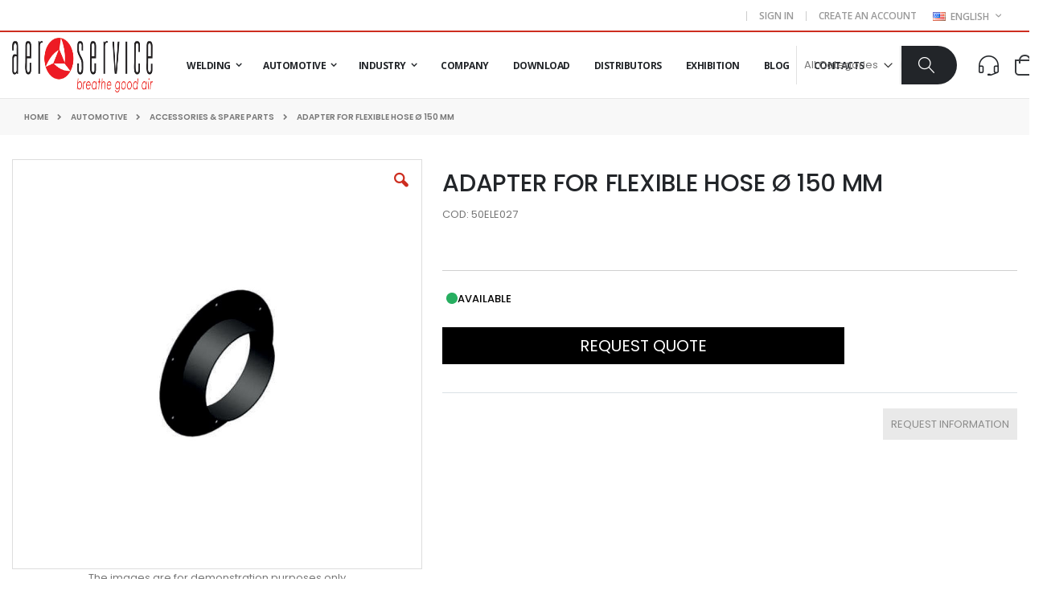

--- FILE ---
content_type: text/html; charset=UTF-8
request_url: https://www.aerservice.com/en/adapter-for-flexible-hose-diameter-150-mm-elemax.html
body_size: 24723
content:
<!doctype html>
<html lang="en">
    <head prefix="og: http://ogp.me/ns# fb: http://ogp.me/ns/fb# product: http://ogp.me/ns/product#">
        <script>
    var BASE_URL = 'https\u003A\u002F\u002Fwww.aerservice.com\u002Fen\u002F';
    var require = {
        'baseUrl': 'https\u003A\u002F\u002Fwww.aerservice.com\u002Fstatic\u002Fversion1763810173\u002Ffrontend\u002FDFSolution\u002Faerservice\u002Fen_US'
    };</script>        <meta charset="utf-8"/>
<meta name="title" content="Adapter for flexible hose Ø 150 mm - Aerservice Equipments"/>
<meta name="description" content="CLICK HERE to buy ONLINE - Adapter for flexible hose Ø 150 mm - spare parts and accessories for mobile gas extraction system ELEMAX by Aerservice Equipments."/>
<meta name="keywords" content="gas, mobile, extractor, extraction, system, spare, parts, accessories, exhaust, elemax, ele, car, vehicles, portable, adapter, flexible, hose"/>
<meta name="robots" content="INDEX,FOLLOW"/>
<meta name="viewport" content="width=device-width, initial-scale=1, maximum-scale=1.0, user-scalable=no"/>
<meta name="format-detection" content="telephone=no"/>
<title>Adapter for flexible hose Ø 150 mm - Aerservice Equipments</title>
<link  rel="stylesheet" type="text/css"  media="all" href="https://www.aerservice.com/static/version1763810173/_cache/merged/8fa3fb9a47cc8f412177cc3b29a4fcb1.min.css" />
<link  rel="stylesheet" type="text/css"  media="screen and (min-width: 768px)" href="https://www.aerservice.com/static/version1763810173/frontend/DFSolution/aerservice/en_US/css/styles-l.min.css" />
<link  rel="stylesheet" type="text/css"  media="print" href="https://www.aerservice.com/static/version1763810173/frontend/DFSolution/aerservice/en_US/css/print.min.css" />
<script  type="text/javascript"  src="https://www.aerservice.com/static/version1763810173/_cache/merged/3ce1d6338b4517da206a1f426f9ffabc.min.js"></script>
<link  rel="stylesheet" type="text/css" href="//fonts.googleapis.com/css?family=Shadows+Into+Light" />
<link  rel="stylesheet" type="text/css" href="//fonts.googleapis.com/css?family=Oswald:300,400,700" />
<link  rel="icon" type="image/x-icon" href="https://www.aerservice.com/media/favicon/default/aero_favicon.png" />
<link  rel="shortcut icon" type="image/x-icon" href="https://www.aerservice.com/media/favicon/default/aero_favicon.png" />
<link  rel="canonical" href="https://www.aerservice.com/en/adapter-for-flexible-hose-diameter-150-mm-elemax.html" />
 <meta name="p:domain_verify" content="tIsYNHbY2xU5zASW3hBTET3LKoLt5YJa"/> 
<script>
    require(['jquery'], function ($) {
        $('li.item input[disabled="disabled"]').each(function (){
            $(this).parent().css("display","none");
        })
    });
</script>
<style>
.dropdown .view-de,.dropdown .view-fr {display:block!important}
</style>        <link rel="stylesheet" href='//fonts.googleapis.com/css?family=Poppins%3A300%2C300italic%2C400%2C400italic%2C600%2C600italic%2C700%2C700italic%2C800%2C800italic' type='text/css' />
<link href="//fonts.googleapis.com/css?family=Oswald:300,400,700" rel="stylesheet">
<link href="//fonts.googleapis.com/css?family=Poppins:300,400,500,600,700" rel="stylesheet">
<link rel="stylesheet" href="//fonts.googleapis.com/css?family=Open+Sans%3A300%2C300italic%2C400%2C400italic%2C600%2C600italic%2C700%2C700italic%2C800%2C800italic&amp;v1&amp;subset=latin%2Clatin-ext" type="text/css" media="screen"/>
    <link rel="stylesheet" type="text/css" media="all" href="https://www.aerservice.com/media/porto/web/bootstrap/css/bootstrap.optimized.min.css">
    <link rel="stylesheet" type="text/css" media="all" href="https://www.aerservice.com/media/porto/web/css/animate.optimized.css">
<link rel="stylesheet" type="text/css" media="all" href="https://www.aerservice.com/media/porto/web/css/header/type22.css">
<link rel="stylesheet" type="text/css" media="all" href="https://www.aerservice.com/media/porto/web/css/custom.css">
<link rel="stylesheet" type="text/css" media="all" href="https://www.aerservice.com/media/porto/configed_css/design_en.css">
<link rel="stylesheet" type="text/css" media="all" href="https://www.aerservice.com/media/porto/configed_css/settings_en.css">
<script type="text/javascript">
var porto_config = {
    paths: {
        'parallax': 'js/jquery.parallax.min',
        'owlcarousel': 'owl.carousel/owl.carousel',
        'owlcarousel_thumbs': 'owl.carousel/owl.carousel2.thumbs',
        'imagesloaded': 'Smartwave_Porto/js/imagesloaded',
        'packery': 'Smartwave_Porto/js/packery.pkgd',
        'floatelement': 'js/jquery.floatelement'
    },
    shim: {
        'parallax': {
          deps: ['jquery']
        },
        'owlcarousel': {
          deps: ['jquery']
        },        
        'owlcarousel_thumbs': {
          deps: ['jquery','owlcarousel']
        },    
        'packery': {
          deps: ['jquery','imagesloaded']
        },
        'floatelement': {
          deps: ['jquery']
        }
    }
};

require.config(porto_config);
</script>
<script type="text/javascript">
require([
    'jquery'
], function ($) {
    $(document).ready(function(){
        $(".drop-menu > a").off("click").on("click", function(){
            if($(this).parent().children(".nav-sections").hasClass("visible")) {
                $(this).parent().children(".nav-sections").removeClass("visible");
                $(this).removeClass("active");
            }
            else {
                $(this).parent().children(".nav-sections").addClass("visible");
                $(this).addClass("active");
            }
        });
    });
    var scrolled = false;
    $(window).scroll(function(){
        if(!$('.page-header').hasClass('type10')) {
            if($(window).width()>=768){
                if(160<$(window).scrollTop() && !scrolled){
                    $('.page-header:not(.sticky-header)').css("height",$('.page-header:not(.sticky-header)').height()+'px');
                    $('.page-header').addClass("sticky-header");
                    scrolled = true;
                    if((!$(".page-header").hasClass("type12")) && (!$(".page-header").hasClass("type23")) && (!$(".page-header").hasClass("type25")) && (!$(".page-header").hasClass("type26"))) {
                        $('.page-header .minicart-wrapper').after('<div class="minicart-place hide"></div>');

                        if($(".page-header").hasClass("type2"))
                            $('.page-header .navigation').append($('header.page-header.type2 a.action.my-wishlist').detach());

                        var minicart = $('.page-header .minicart-wrapper').detach();
                        if($(".page-header").hasClass("type8"))
                            $('.page-header .menu-wrapper').append(minicart);
                        else
                            $('.page-header .navigation').append(minicart);
                        
                                                var logo_image = $('<div>').append($('.page-header .header > .logo').clone()).html();
                        if($(".page-header").hasClass("type27"))
                            logo_image = $('<div>').append($('.page-header .header .header-main-left > .logo').clone()).html();
                        if($(".page-header").hasClass("type8"))
                            $('.page-header .menu-wrapper').prepend('<div class="sticky-logo">'+logo_image+'</div>');
                        else
                            $('.page-header .navigation').prepend('<div class="sticky-logo">'+logo_image+'</div>');
                                            } else {
                                                $('.page-header.type12 .logo').append('<span class="sticky-logo"><img src="" alt=""/></span>');
                        $('.page-header .logo > img').addClass("hide");
                                            }
                                                            $(".sticky-logo img").attr("src","https://www.aerservice.com/media/porto/sticky_logo/default/aerservice.jpg");
                                                        }
                if(160>=$(window).scrollTop() && scrolled){
                    $('.page-header.sticky-header').css("height",'auto');
                    $('.page-header').removeClass("sticky-header");
                    scrolled = false;
                    if((!$(".page-header").hasClass("type12")) && (!$(".page-header").hasClass("type23")) && (!$(".page-header").hasClass("type25")) && (!$(".page-header").hasClass("type26"))) {
                        var minicart;
                        if($(".page-header").hasClass("type8"))
                            minicart = $('.page-header .menu-wrapper .minicart-wrapper').detach();
                        else
                            minicart = $('.page-header .navigation .minicart-wrapper').detach();
                        $('.minicart-place').after(minicart);
                        $('.minicart-place').remove();
                        if($(".page-header").hasClass("type2"))
                            $('.page-header .block.block-search').before($('.page-header .navigation a.action.my-wishlist').detach());
                        $('.page-header .minicart-wrapper-moved').addClass("minicart-wrapper").removeClass("minicart-wrapper-moved").removeClass("hide");
                    }
                                        if($(".page-header").hasClass("type8"))
                        $('.page-header .menu-wrapper > .sticky-logo').remove();
                    else if($(".page-header").hasClass("type12")) {
                        $('.page-header .sticky-logo').remove();
                        $('.page-header .logo > img').removeClass("hide");;
                    } else
                        $('.page-header .navigation > .sticky-logo').remove();
                                    }
            }
        }
    });
});
</script>
        <script>
        window.getWpCookie = function(name) {
            match = document.cookie.match(new RegExp(name + '=([^;]+)'));
            if (match) return decodeURIComponent(match[1].replace(/\+/g, ' ')) ;
        };

        window.dataLayer = window.dataLayer || [];
                var dlObjects = [{"ecommerce":{"detail":{"products":[{"name":"Adapter for flexible hose \u00d8 150 mm","id":"884","price":"95.00","category":"AUTOMOTIVE\/Accessories & spare parts"}]},"currencyCode":"EUR"}}];
        for (var i in dlObjects) {
            window.dataLayer.push(dlObjects[i]);
        }
                var wpCookies = ['wp_customerId','wp_customerGroup'];
        wpCookies.map(function(cookieName) {
            var cookieValue = window.getWpCookie(cookieName);
            if (cookieValue) {
                var dlObject = {};
                dlObject[cookieName.replace('wp_', '')] = cookieValue;
                window.dataLayer.push(dlObject);
            }
        });
    </script>

    <!--wURniOhGJwKXdDQzMuCtzzbb5BkXXpBd-->
<!-- Google Tag Manager -->
<script>(function(w,d,s,l,i){w[l]=w[l]||[];w[l].push({'gtm.start':
new Date().getTime(),event:'gtm.js'});var f=d.getElementsByTagName(s)[0],
j=d.createElement(s),dl=l!='dataLayer'?'&l='+l:'';j.async=true;j.src=
'https://www.googletagmanager.com/gtm.js?id='+i+dl;f.parentNode.insertBefore(j,f);
})(window,document,'script','dataLayer','GTM-MWWMZL3');</script>
<!-- End Google Tag Manager -->    <div class="getresponse-tracking-code-section" data-bind="scope: 'getresponse_tracking_code_section'">
    <div id="customer-email-address" data-bind="attr: { 'customer-email': getResponseTrackingCode().customerEmail}"></div>
</div>

<script>
    require([
        'jquery',
        'mage/cookies',
    ], function ($) {

        $('body').on('DOMSubtreeModified', '#customer-email-address', function () {

            var customerEmail = document.getElementById('customer-email-address').getAttribute('customer-email');
            var trackingCodeSnippet = document.getElementById('getresponse-tracking-code-snippet');
            var gaIsValuable = $.cookie('gaIsValuable');

            if (customerEmail !== null
                && trackingCodeSnippet !== null
                && gaIsValuable !== '1'
            ) {
                gaSetUserId(customerEmail);
            }
        });
    });
</script>

<script type="text/x-magento-init">
    {
        "*": {
            "Magento_Ui/js/core/app": {
                "components": {
                    "getresponse_tracking_code_section": {
                        "component": "GetResponse_GetResponseIntegration/js/getresponse_tracking_code_section"
                    }
                }
            }
        }
    }
</script>
<meta property="og:type" content="product" />
<meta property="og:title"
      content="Adapter&#x20;for&#x20;flexible&#x20;hose&#x20;&#xD8;&#x20;150&#x20;mm" />
<meta property="og:image"
      content="https://www.aerservice.com/media/catalog/product/cache/231fb5851ed34fbe91f7fc36036d3abc/b/o/boccaglio_d_150_per_elemax.jpg" />
<meta property="og:description"
      content="" />
<meta property="og:url" content="https://www.aerservice.com/en/adapter-for-flexible-hose-diameter-150-mm-elemax.html" />
    <meta property="product:price:amount" content="95"/>
    <meta property="product:price:currency"
      content="EUR"/>
<script type="application/ld+json">{"@context":"http:\/\/schema.org","@type":"WebSite","url":"https:\/\/www.aerservice.com\/","name":"Aerservice"}</script><script type="application/ld+json">{"@context":"http:\/\/schema.org","@type":"Product","name":"Adapter for flexible hose \u00d8 150 mm","description":"","image":"https:\/\/www.aerservice.com\/media\/catalog\/product\/cache\/231fb5851ed34fbe91f7fc36036d3abc\/b\/o\/boccaglio_d_150_per_elemax.jpg","offers":{"@type":"http:\/\/schema.org\/Offer","price":95,"url":"https:\/\/www.aerservice.com\/en\/adapter-for-flexible-hose-diameter-150-mm-elemax.html","priceCurrency":"EUR","availability":"http:\/\/schema.org\/InStock"},"sku":"50ELE027"}</script><script type="application/ld+json">{"@context":"http:\/\/schema.org\/","@type":"WebPage","speakable":{"@type":"SpeakableSpecification","cssSelector":[".description"],"xpath":["\/html\/head\/title"]}}</script><meta name="generator" content="Powered by Slider Revolution 6.2.15.4 - responsive, Mobile-Friendly Slider Plugin with comfortable drag and drop interface." />
<script type="text/javascript">function setREVStartSize(e){
			//window.requestAnimationFrame(function() {
				window.RSIW = window.RSIW===undefined ? window.innerWidth : window.RSIW;
				window.RSIH = window.RSIH===undefined ? window.innerHeight : window.RSIH;
				try {
					var pw = document.getElementById(e.c).parentNode.offsetWidth,
						newh;
					pw = pw===0 || isNaN(pw) ? window.RSIW : pw;
					e.tabw = e.tabw===undefined ? 0 : parseInt(e.tabw);
					e.thumbw = e.thumbw===undefined ? 0 : parseInt(e.thumbw);
					e.tabh = e.tabh===undefined ? 0 : parseInt(e.tabh);
					e.thumbh = e.thumbh===undefined ? 0 : parseInt(e.thumbh);
					e.tabhide = e.tabhide===undefined ? 0 : parseInt(e.tabhide);
					e.thumbhide = e.thumbhide===undefined ? 0 : parseInt(e.thumbhide);
					e.mh = e.mh===undefined || e.mh=="" || e.mh==="auto" ? 0 : parseInt(e.mh,0);
					if(e.layout==="fullscreen" || e.l==="fullscreen")
						newh = Math.max(e.mh,window.RSIH);
					else{
						e.gw = Array.isArray(e.gw) ? e.gw : [e.gw];
						for (var i in e.rl) if (e.gw[i]===undefined || e.gw[i]===0) e.gw[i] = e.gw[i-1];
						e.gh = e.el===undefined || e.el==="" || (Array.isArray(e.el) && e.el.length==0)? e.gh : e.el;
						e.gh = Array.isArray(e.gh) ? e.gh : [e.gh];
						for (var i in e.rl) if (e.gh[i]===undefined || e.gh[i]===0) e.gh[i] = e.gh[i-1];

						var nl = new Array(e.rl.length),
							ix = 0,
							sl;
						e.tabw = e.tabhide>=pw ? 0 : e.tabw;
						e.thumbw = e.thumbhide>=pw ? 0 : e.thumbw;
						e.tabh = e.tabhide>=pw ? 0 : e.tabh;
						e.thumbh = e.thumbhide>=pw ? 0 : e.thumbh;
						for (var i in e.rl) nl[i] = e.rl[i]<window.RSIW ? 0 : e.rl[i];
						sl = nl[0];
						for (var i in nl) if (sl>nl[i] && nl[i]>0) { sl = nl[i]; ix=i;}
						var m = pw>(e.gw[ix]+e.tabw+e.thumbw) ? 1 : (pw-(e.tabw+e.thumbw)) / (e.gw[ix]);
						newh =  (e.gh[ix] * m) + (e.tabh + e.thumbh);
					}
					if(window.rs_init_css===undefined) window.rs_init_css = document.head.appendChild(document.createElement("style"));
					document.getElementById(e.c).height = newh+"px";
					window.rs_init_css.innerHTML += "#"+e.c+"_wrapper { height: "+newh+"px }";
				} catch(e){
					console.log("Failure at Presize of Slider:" + e)
				}
			//});
		  };</script>
<style type="text/css"></style>    </head>
    <body data-container="body"
          data-mage-init='{"loaderAjax": {}, "loader": { "icon": "https://www.aerservice.com/static/version1763810173/frontend/DFSolution/aerservice/en_US/images/loader-2.gif"}}'
        class="catalog-product-view product-adapter-for-flexible-hose-diameter-150-mm-elemax  layout-1280 wide page-layout-1column">
        <!-- Google Tag Manager (noscript) -->
<noscript><iframe src="https://www.googletagmanager.com/ns.html?id=GTM-MWWMZL3"
height="0" width="0" style="display:none;visibility:hidden"></iframe></noscript>
<!-- End Google Tag Manager (noscript) -->

<div id="cookie-status">
    The store will not work correctly in the case when cookies are disabled.</div>
<script type="text&#x2F;javascript">document.querySelector("#cookie-status").style.display = "none";</script>
<script type="text/x-magento-init">
    {
        "*": {
            "cookieStatus": {}
        }
    }
</script>

<script type="text/x-magento-init">
    {
        "*": {
            "mage/cookies": {
                "expires": null,
                "path": "\u002F",
                "domain": ".www.aerservice.com",
                "secure": false,
                "lifetime": "3600000"
            }
        }
    }
</script>
    <noscript>
        <div class="message global noscript">
            <div class="content">
                <p>
                    <strong>JavaScript seems to be disabled in your browser.</strong>
                    <span>
                        For the best experience on our site, be sure to turn on Javascript in your browser.                    </span>
                </p>
            </div>
        </div>
    </noscript>
<script>true</script><script>    require.config({
        map: {
            '*': {
                wysiwygAdapter: 'mage/adminhtml/wysiwyg/tiny_mce/tinymce4Adapter'
            }
        }
    });</script><script type="text/javascript">
require([
    'jquery'
], function ($) {
    $(document).ready(function(){
        if(!($("body").hasClass("product-type-default") || $("body").hasClass("product-type-carousel") || $("body").hasClass("product-type-fullwidth") || $("body").hasClass("product-type-grid") || $("body").hasClass("product-type-sticky-right") || $("body").hasClass("product-type-wide-grid"))) {
                    }
            $(".box-tocart .actions").after('<div class="moved-add-to-links"></div>');
        $(".product-social-links > .product-addto-links").appendTo(".moved-add-to-links");
        $(".product-social-links > .action.mailto").appendTo(".moved-add-to-links");
        });
});
</script><div class="page-wrapper">    <style>
        .taxinlist,
        html body .item.product .taxinlist,
        html body .item.product .price-box,
        .price-box,
        .price {
            display: none!important;
        }
    </style>

<header class="page-header type22 header-newskin" >
    <div class="panel wrapper">
        <div class="panel header">
            <a class="action skip contentarea"
   href="#contentarea">
    <span>
        Skip to Content    </span>
</a>
                        <div class="switcher language switcher-language" data-ui-id="language-switcher" id="switcher-language">
    <strong class="label switcher-label"><span>Language</span></strong>
    <div class="actions dropdown options switcher-options">
        <div class="action toggle switcher-trigger" id="switcher-language-trigger">
            <strong class="view-en">
                                    <img src="https://www.aerservice.com/media/wysiwyg/smartwave/porto/flags/en.png" alt="" />
                                <span>English</span>
            </strong>
        </div>
        <ul class="dropdown switcher-dropdown"
            data-mage-init='{"dropdownDialog":{
                "appendTo":"#switcher-language > .options",
                "triggerTarget":"#switcher-language-trigger",
                "closeOnMouseLeave": false,
                "triggerClass":"active",
                "parentClass":"active",
                "buttons":null}}'>
                                                <li class="view-de switcher-option">
                        <a href="#" data-post='{"action":"https:\/\/www.aerservice.com\/en\/stores\/store\/redirect\/","data":{"___store":"de","___from_store":"en","uenc":"aHR0cHM6Ly93d3cuYWVyc2VydmljZS5jb20vZGUvYWRhcHRlci1mb3ItZmxleGlibGUtaG9zZS1kaWFtZXRlci0xNTAtbW0tZWxlbWF4Lmh0bWw,"}}'>
                                                            <img src="https://www.aerservice.com/media/wysiwyg/smartwave/porto/flags/de.png" alt="" />
                                                        Deutsch</a>
                    </li>
                                                                <li class="view-fr switcher-option">
                        <a href="#" data-post='{"action":"https:\/\/www.aerservice.com\/en\/stores\/store\/redirect\/","data":{"___store":"fr","___from_store":"en","uenc":"aHR0cHM6Ly93d3cuYWVyc2VydmljZS5jb20vZnIvYWRhcHRlci1mb3ItZmxleGlibGUtaG9zZS1kaWFtZXRlci0xNTAtbW0tZWxlbWF4Lmh0bWw,"}}'>
                                                            <img src="https://www.aerservice.com/media/wysiwyg/smartwave/porto/flags/fr.png" alt="" />
                                                        Francais</a>
                    </li>
                                                                <li class="view-it switcher-option">
                        <a href="#" data-post='{"action":"https:\/\/www.aerservice.com\/en\/stores\/store\/redirect\/","data":{"___store":"it","___from_store":"en","uenc":"aHR0cHM6Ly93d3cuYWVyc2VydmljZS5jb20vaXQvYWRhcHRlci1mb3ItZmxleGlibGUtaG9zZS1kaWFtZXRlci0xNTAtbW0tZWxlbWF4Lmh0bWw,"}}'>
                                                            <img src="https://www.aerservice.com/media/wysiwyg/smartwave/porto/flags/it.png" alt="" />
                                                        Italiano</a>
                    </li>
                                                                            </ul>
    </div>
</div>
            <ul class="header links">    <li class="greet welcome" data-bind="scope: 'customer'">
        <!-- ko if: customer().fullname  -->
        <span class="logged-in"
              data-bind="text: new String('Welcome, %1!').replace('%1', customer().fullname)">
        </span>
        <!-- /ko -->
        <!-- ko ifnot: customer().fullname  -->
        <span class="not-logged-in"
              data-bind='html:""'></span>
                <!-- /ko -->
    </li>
    <script type="text/x-magento-init">
    {
        "*": {
            "Magento_Ui/js/core/app": {
                "components": {
                    "customer": {
                        "component": "Magento_Customer/js/view/customer"
                    }
                }
            }
        }
    }
    </script>
<li style="display: none"><a href="https://www.aerservice.com/en/contact">Contact Us</a></li><li class="item link compare hide" data-bind="scope: 'compareProducts'" data-role="compare-products-link">
    <a class="action compare" title="Compare Products"
       data-bind="attr: {'href': compareProducts().listUrl}, css: {'': !compareProducts().count}"
    >
    	<em class="porto-icon-chart hidden-xs"></em>
        Compare        (<span class="counter qty" data-bind="text: compareProducts().countCaption"></span>)
    </a>
</li>
<script type="text/x-magento-init">
{"[data-role=compare-products-link]": {"Magento_Ui/js/core/app": {"components":{"compareProducts":{"component":"Magento_Catalog\/js\/view\/compare-products"}}}}}
</script>
<li class="link authorization-link" data-label="or">
    <a href="https://www.aerservice.com/en/customer/account/login/referer/aHR0cHM6Ly93d3cuYWVyc2VydmljZS5jb20vZW4vYWRhcHRlci1mb3ItZmxleGlibGUtaG9zZS1kaWFtZXRlci0xNTAtbW0tZWxlbWF4Lmh0bWw%2C/"        >Sign In</a>
</li>
<li><a href="https://www.aerservice.com/en/customer/account/create/" id="iduSuXgO52" >Create an Account</a></li></ul>        </div>
    </div>
    <div class="header content">
                <strong class="logo">
        	<a href="https://www.aerservice.com/en/"><img src="/media/elementi_grafici/aerservice.jpg" alt="" width="170"></a>
		</strong>
        <span data-action="toggle-nav" class="action nav-toggle"><span>Toggle Nav</span></span>
            <div class="sections nav-sections">
                <div class="section-items nav-sections-items"
             data-mage-init='{"tabs":{"openedState":"active"}}'>
                                            <div class="section-item-title nav-sections-item-title"
                     data-role="collapsible">
                    <a class="nav-sections-item-switch"
                       data-toggle="switch" href="#store.menu">
                        Menu                    </a>
                </div>
                <div class="section-item-content nav-sections-item-content"
                     id="store.menu"
                     data-role="content">
                    
<nav class="navigation sw-megamenu " role="navigation">
    <ul>
        <li class="ui-menu-item level0 fullwidth parent "><div class="open-children-toggle"></div><a href="https://www.aerservice.com/en/welding-line-products-aerservice-equipments.html" class="level-top" title="WELDING"><span>WELDING</span></a><div class="level0 submenu"><div class="container"><div class="row"><ul class="subchildmenu col-md-12 mega-columns columns4"><li class="ui-menu-item level1 "><a href="https://www.aerservice.com/en/welding-line-products-aerservice-equipments/mobile-filtering-units-for-welding-fumes.html" title="Mobile filtering units"><span>Mobile filtering units</span></a></li><li class="ui-menu-item level1 "><a href="https://www.aerservice.com/en/welding-line-products-aerservice-equipments/wall-mounted-filtering-units-for-welding-fumes.html" title="Wall-mounted filtering units"><span>Wall-mounted filtering units</span></a></li><li class="ui-menu-item level1 "><a href="https://www.aerservice.com/en/welding-line-products-aerservice-equipments/welding-fumes-extraction-arms.html" title="Extraction Arms"><span>Extraction Arms</span></a></li><li class="ui-menu-item level1 "><a href="https://www.aerservice.com/en/welding-line-products-aerservice-equipments/protection-systems-for-welding.html" title="Welding mask"><span>Welding mask</span></a></li><li class="ui-menu-item level1 "><a href="https://www.aerservice.com/en/welding-line-products-aerservice-equipments/downdraft-benches-for-welding-fumes.html" title="Downdraft benches"><span>Downdraft benches</span></a></li><li class="ui-menu-item level1 "><a href="https://www.aerservice.com/en/welding-line-products-aerservice-equipments/portable-extractors-for-welding-fumes.html" title="Portable Extractors"><span>Portable Extractors</span></a></li><li class="ui-menu-item level1 "><a href="https://www.aerservice.com/en/welding-line-products-aerservice-equipments/flexible-hoses-for-welding-fumes-extraction.html" title="Flexible hoses"><span>Flexible hoses</span></a></li><li class="ui-menu-item level1 "><a href="https://www.aerservice.com/en/welding-line-products-aerservice-equipments/accessories-and-spare-parts-for-welding-products.html" title="Accessories & spare parts"><span>Accessories & spare parts</span></a></li><li class="ui-menu-item level1 "><a href="https://www.aerservice.com/en/welding-line-products-aerservice-equipments/aspiratori-carrellati-per-polveri.html" title="Dust aspirators"><span>Dust aspirators</span></a></li><li class="ui-menu-item level1 "><a href="https://www.aerservice.com/en/welding-line-products-aerservice-equipments/torce-aspiranti.html" title="Fume extraction torches"><span>Fume extraction torches</span></a></li></ul></div></div></div></li><li class="ui-menu-item level0 fullwidth parent "><div class="open-children-toggle"></div><a href="https://www.aerservice.com/en/automotive-line-products-aerservice-equipments.html" class="level-top" title="AUTOMOTIVE"><span>AUTOMOTIVE</span></a><div class="level0 submenu"><div class="container"><div class="row"><ul class="subchildmenu col-md-12 mega-columns columns4"><li class="ui-menu-item level1 "><a href="https://www.aerservice.com/en/automotive-line-products-aerservice-equipments/hose-reels-for-exhaust-gas-extraction.html" title="Hose reels"><span>Hose reels</span></a></li><li class="ui-menu-item level1 "><a href="https://www.aerservice.com/en/automotive-line-products-aerservice-equipments/mobile-units-for-exhaust-gas-extraction.html" title="Mobile extractors"><span>Mobile extractors</span></a></li><li class="ui-menu-item level1 "><a href="https://www.aerservice.com/en/automotive-line-products-aerservice-equipments/wall-mounted-gas-extraction-systems.html" title="Wall-mounted extractors"><span>Wall-mounted extractors</span></a></li><li class="ui-menu-item level1 "><a href="https://www.aerservice.com/en/automotive-line-products-aerservice-equipments/nozzles-and-positioners-for-exhaust-gas-extraction.html" title="Nozzles and positioners"><span>Nozzles and positioners</span></a></li><li class="ui-menu-item level1 "><a href="https://www.aerservice.com/en/automotive-line-products-aerservice-equipments/flexible-hoses-for-exhaust-gases.html" title="Flexible hoses"><span>Flexible hoses</span></a></li><li class="ui-menu-item level1 "><a href="https://www.aerservice.com/en/automotive-line-products-aerservice-equipments/rail-ducts-for-fume-and-gas-extraction.html" title="Rail ducts"><span>Rail ducts</span></a></li><li class="ui-menu-item level1 "><a href="https://www.aerservice.com/en/automotive-line-products-aerservice-equipments/underfloor-gas-extraction-systems.html" title="Underfloor systems"><span>Underfloor systems</span></a></li><li class="ui-menu-item level1 "><a href="https://www.aerservice.com/en/automotive-line-products-aerservice-equipments/cooling-fans-for-motors.html" title="Cooling fans"><span>Cooling fans</span></a></li><li class="ui-menu-item level1 "><a href="https://www.aerservice.com/en/automotive-line-products-aerservice-equipments/accessories-and-spare-parts-for-exhaust-gas-extraction-systems.html" title="Accessories & spare parts"><span>Accessories & spare parts</span></a></li></ul></div></div></div></li><li class="ui-menu-item level0 fullwidth parent "><div class="open-children-toggle"></div><a href="https://www.aerservice.com/en/industry-line-products-aerservice-equipments.html" class="level-top" title="INDUSTRY"><span>INDUSTRY</span></a><div class="level0 submenu"><div class="container"><div class="row"><ul class="subchildmenu col-md-12 mega-columns columns4"><li class="ui-menu-item level1 "><a href="https://www.aerservice.com/en/industry-line-products-aerservice-equipments/extraction-arms-for-fumes-and-dust.html" title="Extraction arms"><span>Extraction arms</span></a></li><li class="ui-menu-item level1 "><a href="https://www.aerservice.com/en/industry-line-products-aerservice-equipments/extractor-fans-for-fumes-and-gases.html" title="Extractor fans"><span>Extractor fans</span></a></li><li class="ui-menu-item level1 "><a href="https://www.aerservice.com/en/industry-line-products-aerservice-equipments/filtering-units-industry.html" title="Filtering units"><span>Filtering units</span></a></li><li class="ui-menu-item level1 "><a href="https://www.aerservice.com/en/industry-line-products-aerservice-equipments/rail-ducts-industry.html" title="Rail ducts"><span>Rail ducts</span></a></li></ul></div></div></div></li>
    <li class="ui-menu-item level0 additionaltopmenu">
        <a href="https://www.aerservice.com/en/azienda/" class="level-top"><span>COMPANY</span></a>
    </li>
 <li class="ui-menu-item level0 additionaltopmenu">
        <a href="https://www.aerservice.com/en/download/" class="level-top"><span>DOWNLOAD</span></a>
    </li>
<li class="ui-menu-item level0 additionaltopmenu">
<a href="https://www.aerservice.com/en/rivenditori/" class="level-top"><span>DISTRIBUTORS</span></a>
    </li>
<li class="ui-menu-item level0 additionaltopmenu">
<a href="https://www.aerservice.com/en/blog/category/fiere/" class="level-top"><span>exhibition</span></a>
    </li>
<li class="ui-menu-item level0 additionaltopmenu">
<a href="https://www.aerservice.com/en/blog/category/blog/" class="level-top"><span>BLOG</span></a>
    </li>
<li class="ui-menu-item level0 additionaltopmenu">
<a href="https://www.aerservice.com/en/contact/" class="level-top"><span>CONTACTS</span></a>
    </li>
    </ul>
</nav>

<script type="text/javascript">
    require([
        'jquery',
        'Smartwave_Megamenu/js/sw_megamenu'
    ], function ($) {
        $(".sw-megamenu").swMegamenu();
    });
</script>
                </div>
                                            <div class="section-item-title nav-sections-item-title"
                     data-role="collapsible">
                    <a class="nav-sections-item-switch"
                       data-toggle="switch" href="#store.links">
                        Account                    </a>
                </div>
                <div class="section-item-content nav-sections-item-content"
                     id="store.links"
                     data-role="content">
                    <!-- Account links -->                </div>
                                            <div class="section-item-title nav-sections-item-title"
                     data-role="collapsible">
                    <a class="nav-sections-item-switch"
                       data-toggle="switch" href="#store.settings">
                        Settings                    </a>
                </div>
                <div class="section-item-content nav-sections-item-content"
                     id="store.settings"
                     data-role="content">
                    <div class="switcher language switcher-language" data-ui-id="language-switcher" id="switcher-language-nav">
    <strong class="label switcher-label"><span>Language</span></strong>
    <div class="actions dropdown options switcher-options">
        <div class="action toggle switcher-trigger" id="switcher-language-trigger-nav">
            <strong class="view-en">
                                    <img src="https://www.aerservice.com/media/wysiwyg/smartwave/porto/flags/en.png" alt="" />
                                <span>English</span>
            </strong>
        </div>
        <ul class="dropdown switcher-dropdown"
            data-mage-init='{"dropdownDialog":{
                "appendTo":"#switcher-language-nav > .options",
                "triggerTarget":"#switcher-language-trigger-nav",
                "closeOnMouseLeave": false,
                "triggerClass":"active",
                "parentClass":"active",
                "buttons":null}}'>
                                                <li class="view-de switcher-option">
                        <a href="#" data-post='{"action":"https:\/\/www.aerservice.com\/en\/stores\/store\/redirect\/","data":{"___store":"de","___from_store":"en","uenc":"aHR0cHM6Ly93d3cuYWVyc2VydmljZS5jb20vZGUvYWRhcHRlci1mb3ItZmxleGlibGUtaG9zZS1kaWFtZXRlci0xNTAtbW0tZWxlbWF4Lmh0bWw,"}}'>
                                                            <img src="https://www.aerservice.com/media/wysiwyg/smartwave/porto/flags/de.png" alt="" />
                                                        Deutsch</a>
                    </li>
                                                                <li class="view-fr switcher-option">
                        <a href="#" data-post='{"action":"https:\/\/www.aerservice.com\/en\/stores\/store\/redirect\/","data":{"___store":"fr","___from_store":"en","uenc":"aHR0cHM6Ly93d3cuYWVyc2VydmljZS5jb20vZnIvYWRhcHRlci1mb3ItZmxleGlibGUtaG9zZS1kaWFtZXRlci0xNTAtbW0tZWxlbWF4Lmh0bWw,"}}'>
                                                            <img src="https://www.aerservice.com/media/wysiwyg/smartwave/porto/flags/fr.png" alt="" />
                                                        Francais</a>
                    </li>
                                                                <li class="view-it switcher-option">
                        <a href="#" data-post='{"action":"https:\/\/www.aerservice.com\/en\/stores\/store\/redirect\/","data":{"___store":"it","___from_store":"en","uenc":"aHR0cHM6Ly93d3cuYWVyc2VydmljZS5jb20vaXQvYWRhcHRlci1mb3ItZmxleGlibGUtaG9zZS1kaWFtZXRlci0xNTAtbW0tZWxlbWF4Lmh0bWw,"}}'>
                                                            <img src="https://www.aerservice.com/media/wysiwyg/smartwave/porto/flags/it.png" alt="" />
                                                        Italiano</a>
                    </li>
                                                                            </ul>
    </div>
</div>
                </div>
                    </div>
    </div>
        <div class="header-main-right">
            <div class="search-area">
                <a href="javascript:void(0)" class="search-toggle-icon"><i class="porto-icon-search-3"></i></a>
                <div class="block block-search">
    <div class="block block-title"><strong>Search</strong></div>
    <div class="block block-content">
        <form class="form minisearch" id="search_mini_form" action="https://www.aerservice.com/en/catalogsearch/result/" method="get">
            <div class="field search">
                <label class="label" for="search" data-role="minisearch-label">
                    <span>Search</span>
                </label>
                <div class="control">
                    <input id="search"
                           data-mage-init='{"quickSearch":{
                                "formSelector":"#search_mini_form",
                                "url":"https://www.aerservice.com/en/search/ajax/suggest/",
                                "destinationSelector":"#search_autocomplete"}
                           }'
                           type="text"
                           name="q"
                           value=""
                           placeholder="Search..."
                           class="input-text"
                           maxlength="128"
                           role="combobox"
                           aria-haspopup="false"
                           aria-autocomplete="both"
                           autocomplete="off"/>
                    <div id="search_autocomplete" class="search-autocomplete"></div>
                    <div class="nested">
    <a class="action advanced" href="https://www.aerservice.com/en/catalogsearch/advanced/" data-action="advanced-search">
        Advanced Search    </a>
</div>
        <div class="search-category" style="position:absolute; top: 0; right: 35px; width: 130px">
        <select id="mpsearch-category">
                            <option value="0">All Categories</option>
                            <option value="3">WELDING</option>
                            <option value="10">- Mobile filtering units</option>
                            <option value="51">- Wall-mounted filtering units</option>
                            <option value="6">- Extraction Arms</option>
                            <option value="9">- Welding mask</option>
                            <option value="54">- Downdraft benches</option>
                            <option value="65">- Portable Extractors</option>
                            <option value="67">- Flexible hoses</option>
                            <option value="55">- Accessories & spare parts</option>
                            <option value="76">- Dust aspirators</option>
                            <option value="77">- Fume extraction torches</option>
                            <option value="4">AUTOMOTIVE</option>
                            <option value="56">- Hose reels</option>
                            <option value="57">- Mobile extractors</option>
                            <option value="58">- Wall-mounted extractors</option>
                            <option value="59">- Nozzles and positioners</option>
                            <option value="60">- Flexible hoses</option>
                            <option value="62">- Rail ducts</option>
                            <option value="63">- Underfloor systems</option>
                            <option value="64">- Cooling fans</option>
                            <option value="66">- Accessories & spare parts</option>
                            <option value="75">- Gas Extraction Systems</option>
                            <option value="5">INDUSTRY</option>
                            <option value="69">- Extraction arms</option>
                            <option value="70">- Extractor fans</option>
                            <option value="71">- Filtering units</option>
                            <option value="74">- Rail ducts</option>
                    </select>
    </div>
        <script src="https://www.aerservice.com/media/mageplaza/search/en_0.js"></script>
    <script type="text/javascript">
    require([
        'jquery',
        'Magento_Catalog/js/price-utils',
        'mpDevbridgeAutocomplete'
    ], function ($, priceUtils) {
        "use strict";

        var baseUrl = 'https://www.aerservice.com/en/',
            baseImageUrl = 'https://www.aerservice.com/media/catalog/product/',
            priceFormat = {"pattern":"\u20ac%s","precision":2,"requiredPrecision":2,"decimalSymbol":".","groupSymbol":",","groupLength":3,"integerRequired":false},
            displayInfo = ["price","image","description"];

        var categorySelect = $('#mpsearch-category'),
            searchInput = $('#search');
        if (categorySelect.length) {
            categorySelect.on('change', function () {
                searchInput.focus();

                if ($(this).val() === 0) {
                    $(this).removeAttr('name');
                } else {
                    $(this).attr('name', 'cat');
                }
            });
        }

        searchInput.devbridgeAutocomplete({
            lookup: mageplazaSearchProducts,
            lookupLimit: 10,
            maxHeight: 2000,
            minChars: 3,
            lookupFilter: function (suggestion, query, queryLowerCase) {
                if (categorySelect.length) {
                    var categoryId = categorySelect.val();
                    if (categoryId > 0 && ($.inArray(categoryId, suggestion.c) === -1)) {
                        return false;
                    }
                }

                return suggestion.value.toLowerCase().indexOf(queryLowerCase) !== -1;
            },
            onSelect: function (suggestion) {
                window.location.href = correctProductUrl(suggestion.u);
            },
            formatResult: function (suggestion, currentValue) {
                var html = '<a href="' + correctProductUrl(suggestion.u) + '">';

                if ($.inArray('image', displayInfo) !== -1) {
                    html += '<div class="suggestion-left"><img class="img-responsive" src="' + correctProductUrl(suggestion.i, true) + '" alt="" /></div>';
                }

                html += '<div class="suggestion-right">';
                html += '<div class="product-line product-name">' + suggestion.value + '</div>';

                if ($.inArray('price', displayInfo) !== -1) {
                    html += '<div class="product-line product-price">Price: ' + priceUtils.formatPrice(suggestion.p, priceFormat) + '</div>';
                }

                if ($.inArray('description', displayInfo) !== -1 && suggestion.d) {
                    html += '<div class="product-des"><p class="short-des">' + suggestion.d + '...</p></div>';
                }

                html += '</div></a>';

                return html;
            }
    //		onSearchComplete: function (query, suggestion) {
    //			$('.autocomplete-suggestions').append("<div id='view_all'><a href='javascript:void(0)' id='search-view-all'>View all >></a></div>");
    //			$('#search-view-all').on('click', function(){
    //			   $('#search_mini_form').submit();
    //            });
    //		}
        });

        function correctProductUrl(urlKey, isImage) {
            if (urlKey.search('http') !== -1) {
                return urlKey;
            }

            return ((typeof isImage !== 'undefined') ? baseImageUrl : baseUrl) + urlKey;
        }
    });
    </script>
                </div>
            </div>
            <div class="actions">
                <button type="submit"
                        title="Search"
                        class="action search">
                    <span>Search</span>
                </button>
            </div>
        </form>
    </div>
</div>
            </div>
            <span class="separator"></span>
                                    <a href="https://www.aerservice.com/en/contact" class="action my-contact" title="Contacts" role="button"><i class="porto-icon-earphones-alt"></i></a>
            
<div data-block="minicart" class="minicart-wrapper">
    <a class="action showcart" href="https://www.aerservice.com/en/checkout/cart/"
       data-bind="scope: 'minicart_content'">
        <span class="text">Cart</span>
        <span class="counter qty empty"
              data-bind="css: { empty: !!getCartParam('summary_count') == false }, blockLoader: isLoading">
            <span class="counter-number">
            <!-- ko if: getCartParam('summary_count') --><!-- ko text: getCartParam('summary_count') --><!-- /ko --><!-- /ko -->
            <!-- ko ifnot: getCartParam('summary_count') -->0<!-- /ko -->
            </span>
            <span class="counter-label">
                <!-- ko i18n: 'items' --><!-- /ko -->
            </span>
        </span>
    </a>
            <div class="block block-minicart empty"
             data-role="dropdownDialog"
             data-mage-init='{"dropdownDialog":{
                "appendTo":"[data-block=minicart]",
                "triggerTarget":".showcart",
                "timeout": "2000",
                "closeOnMouseLeave": false,
                "closeOnEscape": true,
                "triggerClass":"active",
                "parentClass":"active",
                "buttons":[]}}'>
            <div id="minicart-content-wrapper" data-bind="scope: 'minicart_content'">
                <!-- ko template: getTemplate() --><!-- /ko -->
            </div>
        </div>
        <script>
        window.checkout = {"shoppingCartUrl":"https:\/\/www.aerservice.com\/en\/checkout\/cart\/","checkoutUrl":"https:\/\/www.aerservice.com\/en\/checkout\/","updateItemQtyUrl":"https:\/\/www.aerservice.com\/en\/checkout\/sidebar\/updateItemQty\/","removeItemUrl":"https:\/\/www.aerservice.com\/en\/checkout\/sidebar\/removeItem\/","imageTemplate":"Magento_Catalog\/product\/image_with_borders","baseUrl":"https:\/\/www.aerservice.com\/en\/","minicartMaxItemsVisible":5,"websiteId":"1","maxItemsToDisplay":10,"storeId":"2","storeGroupId":"1","customerLoginUrl":"https:\/\/www.aerservice.com\/en\/customer\/account\/login\/referer\/aHR0cHM6Ly93d3cuYWVyc2VydmljZS5jb20vZW4vYWRhcHRlci1mb3ItZmxleGlibGUtaG9zZS1kaWFtZXRlci0xNTAtbW0tZWxlbWF4Lmh0bWw%2C\/","isRedirectRequired":false,"autocomplete":"off","captcha":{"user_login":{"isCaseSensitive":false,"imageHeight":50,"imageSrc":"","refreshUrl":"https:\/\/www.aerservice.com\/en\/captcha\/refresh\/","isRequired":false,"timestamp":1769280463}}};
    </script>
    <script type="text/x-magento-init">
    {
        "[data-block='minicart']": {
            "Magento_Ui/js/core/app": {"components":{"minicart_content":{"children":{"subtotal.container":{"children":{"subtotal":{"children":{"subtotal.totals":{"config":{"display_cart_subtotal_incl_tax":0,"display_cart_subtotal_excl_tax":1,"template":"Magento_Tax\/checkout\/minicart\/subtotal\/totals"},"children":{"subtotal.totals.msrp":{"component":"Magento_Msrp\/js\/view\/checkout\/minicart\/subtotal\/totals","config":{"displayArea":"minicart-subtotal-hidden","template":"Magento_Msrp\/checkout\/minicart\/subtotal\/totals"}}},"component":"Magento_Tax\/js\/view\/checkout\/minicart\/subtotal\/totals"}},"component":"uiComponent","config":{"template":"Magento_Checkout\/minicart\/subtotal"}}},"component":"uiComponent","config":{"displayArea":"subtotalContainer"}},"item.renderer":{"component":"uiComponent","config":{"displayArea":"defaultRenderer","template":"Magento_Checkout\/minicart\/item\/default"},"children":{"item.image":{"component":"Magento_Catalog\/js\/view\/image","config":{"template":"Magento_Catalog\/product\/image","displayArea":"itemImage"}},"checkout.cart.item.price.sidebar":{"component":"uiComponent","config":{"template":"Magento_Checkout\/minicart\/item\/price","displayArea":"priceSidebar"}}}},"extra_info":{"component":"uiComponent","config":{"displayArea":"extraInfo"}},"promotion":{"component":"uiComponent","config":{"displayArea":"promotion"}}},"config":{"itemRenderer":{"default":"defaultRenderer","simple":"defaultRenderer","virtual":"defaultRenderer"},"template":"Magento_Checkout\/minicart\/content"},"component":"Magento_Checkout\/js\/view\/minicart"}},"types":[]}        },
        "*": {
            "Magento_Ui/js/block-loader": "https://www.aerservice.com/static/version1763810173/frontend/DFSolution/aerservice/en_US/images/loader-1.gif"
        }
    }
    </script>
</div>


        </div>
    </div>
</header><div class="breadcrumbs">
    <ul class="items">
                    <li class="item 0">
                            <a href="https://www.aerservice.com/en/" title="Go to Home Page">Home</a>
                        </li>
                    <li class="item 1">
                            <a href="https://www.aerservice.com/en/automotive-line-products-aerservice-equipments.html" title="AUTOMOTIVE">AUTOMOTIVE</a>
                        </li>
                    <li class="item 2">
                            <a href="https://www.aerservice.com/en/automotive-line-products-aerservice-equipments/accessories-and-spare-parts-for-exhaust-gas-extraction-systems.html" title="Accessories &amp; spare parts">Accessories &amp; spare parts</a>
                        </li>
                    <li class="item 3">
                            Adapter for flexible hose Ø 150 mm                        </li>
            </ul>
</div>
<main id="maincontent" class="page-main"><a id="contentarea" tabindex="-1"></a>
<div class="page messages"><div data-placeholder="messages"></div>
<div data-bind="scope: 'messages'">
    <!-- ko if: cookieMessages && cookieMessages.length > 0 -->
    <div role="alert" data-bind="foreach: { data: cookieMessages, as: 'message' }" class="messages">
        <div data-bind="attr: {
            class: 'message-' + message.type + ' ' + message.type + ' message',
            'data-ui-id': 'message-' + message.type
        }">
            <div data-bind="html: $parent.prepareMessageForHtml(message.text)"></div>
        </div>
    </div>
    <!-- /ko -->

    <!-- ko if: messages().messages && messages().messages.length > 0 -->
    <div role="alert" data-bind="foreach: { data: messages().messages, as: 'message' }" class="messages">
        <div data-bind="attr: {
            class: 'message-' + message.type + ' ' + message.type + ' message',
            'data-ui-id': 'message-' + message.type
        }">
            <div data-bind="html: $parent.prepareMessageForHtml(message.text)"></div>
        </div>
    </div>
    <!-- /ko -->
</div>
<script type="text/x-magento-init">
    {
        "*": {
            "Magento_Ui/js/core/app": {
                "components": {
                        "messages": {
                            "component": "Magento_Theme/js/view/messages"
                        }
                    }
                }
            }
    }
</script>
</div><div class="columns"><div class="column main"><div class="product media"><a id="gallery-prev-area" tabindex="-1"></a>
<div class="action-skip-wrapper"><a class="action skip gallery-next-area"
   href="#gallery-next-area">
    <span>
        Skip to the end of the images gallery    </span>
</a>
</div><div class="gallery-placeholder _block-content-loading" data-gallery-role="gallery-placeholder">
    <img
        alt="main product photo"
        class="gallery-placeholder__image"
        src="https://www.aerservice.com/media/catalog/product/cache/f5191b749aa8d8f8b76a7ecfb0747ade/b/o/boccaglio_d_150_per_elemax.jpg"
    />
    <div data-role="loader" class="loading-mask">
        <div class="loader">
            <img src="https://www.aerservice.com/static/version1763810173/frontend/DFSolution/aerservice/en_US/images/loader-1.gif"
                 alt="Loading...">
        </div>
    </div>
</div>
<!--Fix for jumping content. Loader must be the same size as gallery.-->
<script>
    var config = {
            "width": 600,
            "thumbheight": 100,
            "navtype": "slides",
                            "height": 600                    },
        thumbBarHeight = 0,
        loader = document.querySelectorAll('[data-gallery-role="gallery-placeholder"] [data-role="loader"]')[0];

    if (config.navtype === 'horizontal') {
        thumbBarHeight = config.thumbheight;
    }

    loader.style.paddingBottom = ( config.height / config.width * 100) + "%";
</script>
<script type="text/x-magento-init">
    {
        "[data-gallery-role=gallery-placeholder]": {
            "mage/gallery/gallery": {
                "mixins":["magnifier/magnify"],
                "magnifierOpts": {"fullscreenzoom":"5","top":"","left":"","width":"","height":"","eventType":"hover","enabled":false},
                "data": [{"thumb":"https:\/\/www.aerservice.com\/media\/catalog\/product\/cache\/9e8b6787b1025a4d8c8aad8e8aedb243\/b\/o\/boccaglio_d_150_per_elemax.jpg","img":"https:\/\/www.aerservice.com\/media\/catalog\/product\/cache\/f5191b749aa8d8f8b76a7ecfb0747ade\/b\/o\/boccaglio_d_150_per_elemax.jpg","full":"https:\/\/www.aerservice.com\/media\/catalog\/product\/cache\/d397f909c90f54a9c0eade04b194b2d9\/b\/o\/boccaglio_d_150_per_elemax.jpg","caption":"Adapter for flexible hose \u00d8 150 mm","position":"2","isMain":true,"type":"image","videoUrl":null}],
                "options": {
                    "nav": "thumbs",
                                            "loop": 1,
                                                                "keyboard": 1,
                                                                "arrows": 1,
                                                                "allowfullscreen": 1,
                                                            "width": 600,
                    "thumbwidth": 75,
                    "thumbheight": 75,
                                        "height": 600,
                                                                "transitionduration": 500,
                                        "transition": "slide",
                                            "navarrows": 1,
                                        "navtype": "slides",
                    "navdir": "horizontal"
                },
                "fullscreen": {
                    "nav": "thumbs",
                                            "loop": 1,
                                        "navdir": "horizontal",
                                        "navtype": "slides",
                                                                                    "transitionduration": 500,
                                        "transition": "dissolve"
                },
                "breakpoints": {"mobile":{"conditions":{"max-width":"767px"},"options":{"options":{"nav":"dots"}}}}            }
        }
    }
</script>
<script type="text/javascript">
require([
    'jquery',
    'Magento_Catalog/js/jquery.zoom.min'
], function ($) {
    var loaded = false;
    $(window).load(function(){
      if($('.loading-mask').length)$('.loading-mask').remove();  
    });
    $('.product.media .gallery-placeholder').bind("DOMSubtreeModified",function(){
        $('.product.media .fotorama').on('fotorama:ready', function (e, fotorama, extra) {
            loaded = false;
            $('.product.media .fotorama').on('fotorama:load', function (e, fotorama, extra) {
                if(!loaded){
                    $('.product.media .fotorama__stage .fotorama__loaded--img').trigger('zoom.destroy');
                    $('.product.media .fotorama__stage .fotorama__active').zoom({
                        touch:false
                    });
                    loaded = true;
                }
            });
            $('.product.media .fotorama').on('fotorama:showend', function (e, fotorama, extra) {
                $('.product.media .fotorama__stage .fotorama__active').zoom({
                    touch:false
                });
            });
            $('.fotorama').off('fotorama:fullscreenenter').on('fotorama:fullscreenenter', function (e, fotorama, extra) {
                $('.product.media .fotorama__stage .fotorama__loaded--img').trigger('zoom.destroy');
                $('img.zoomImg').remove();
            });
            $('.fotorama').off('fotorama:fullscreenexit').on('fotorama:fullscreenexit', function (e, fotorama, extra) {
                $('.product.media .fotorama__stage .fotorama__loaded--img').trigger('zoom.destroy');
                $('img.zoomImg').remove();
                $('img.fotorama__img').not('.fotorama__img--full').each(function(){
                    $(this).after($(this).parent().children("img.fotorama__img--full"));
                });
                $('.product.media .fotorama__stage .fotorama__active').zoom({
                    touch:false
                });
                $('.product.media .fotorama').off('fotorama:showend').on('fotorama:showend', function (e, fotorama, extra) {
                    $('.product.media .fotorama__stage .fotorama__loaded--img').trigger('zoom.destroy');
                    $('.product.media .fotorama__stage .fotorama__active').zoom({
                        touch:false
                    });
                });
            });
        });
    });
});
</script>
<script type="text/x-magento-init">
    {
        "[data-gallery-role=gallery-placeholder]": {
            "Magento_ProductVideo/js/fotorama-add-video-events": {
                "videoData": [{"mediaType":"image","videoUrl":null,"isBase":true}],
                "videoSettings": [{"playIfBase":"0","showRelated":"0","videoAutoRestart":"0"}],
                "optionsVideoData": []            }
        }
    }
</script>
<div class="action-skip-wrapper"><a class="action skip gallery-prev-area"
   href="#gallery-prev-area">
    <span>
        Skip to the beginning of the images gallery    </span>
</a>
</div><a id="gallery-next-area" tabindex="-1"></a>
</div><div class="product-info-main"><div id="contactuspr">
    <a href="javascript:void(0)" onclick="showCustomFormModal();" class="addtional buttonproductcollapse">
        <span>Request information</span>
    </a>
</div>
<style>
#contactuspr {
	display: block!important;
}
.catalog-product-view #contactuspr {
    order: 6;
    border-bottom: 0px !important;
    border-top: solid 1px #dae2e6;
    /* padding-bottom: 25px; */
    /* margin-bottom: 15px; */
    /* margin-top: 20px; */
    padding-top: 30px!important;
}
</style>
<script>
	require(['jquery'],function($){
		$(document).ready(function(){
			$("#tab-label-additional a").attr("href","#tab-label-specifiche-title");
		});
	});
</script><div class="page-title-wrapper&#x20;product">
    <h1 class="page-title"
                >
        <span class="base" data-ui-id="page-title-wrapper" itemprop="name">Adapter for flexible hose Ø 150 mm</span>    </h1>
    </div>
<div class="product-info-price"><div class="price-box price-final_price" data-role="priceBox" data-product-id="884" data-price-box="product-id-884">

    

<span class="price-container price-final_price&#x20;tax&#x20;weee"
           >
        <span  id="product-price-884"                data-price-amount="95"
        data-price-type="finalPrice"
        class="price-wrapper "
    ><span class="price">€95.00</span></span>
                <meta itemprop="price" content="95" />
        <meta itemprop="priceCurrency" content="EUR" />
    </span>

</div><div class="product-info-stock-sku">
            <div class="stock available" title="Availability">
            <span class="label">Availability:</span>
            <span>In stock</span>
        </div>
    
<div class="product attribute sku">
            <strong class="type">SKU</strong>
        <div class="value" itemprop="sku">50ELE027</div>
</div>
</div></div><div id="productinfoadditionalx" class="after_btn_price">
	<div class="applicazioniprod">
					</div>
</div>
<style>
	.allapplicazione img {
		max-width: 60px;
	}
.allapplicazione {
	display: flex;
}
.allapplicazione h6 {
	    margin-left: 10px;
    display: flex;
    justify-content: center;
    align-items: center;

}
</style><div id="productinfoadditional">
		<div class="availability">
		<span class="rouball_green"><i class="fas fa-dot-circle"></i></span> <span> Available</span>
	</div>
	<div class="shortdesc">
			</div>
	
	<div class="applicazioniprod" style="display: none">
			</div>
	
		
</div>
    <div class="bundle-actions v2">
        <a id="bundle-slide" class="action primary customize" style="text-align: center" type="button" href="https://www.aerservice.com/en/request-quote?product_id=NTBFTEUwMjc=">
            <span>REQUEST QUOTE</span>
        </a>
    </div>
    <style>
        .box-tocart,
        .bundle-actions:not(.v2) {
            display: none!important;
        }
        .price {
            display: none!important;
        }
    </style>

<div class="oney-wrapper oney-product">
    </div>


<div class="product-add-form">
    <form data-product-sku="50ELE027"
          action="https://www.aerservice.com/en/checkout/cart/add/uenc/aHR0cHM6Ly93d3cuYWVyc2VydmljZS5jb20vZW4vYWRhcHRlci1mb3ItZmxleGlibGUtaG9zZS1kaWFtZXRlci0xNTAtbW0tZWxlbWF4Lmh0bWw%2C/product/884/" method="post"
          id="product_addtocart_form">
        <input type="hidden" name="product" value="884" />
        <input type="hidden" name="selected_configurable_option" value="" />
        <input type="hidden" name="related_product" id="related-products-field" value="" />
        <input type="hidden" name="item"  value="884" />
        <input name="form_key" type="hidden" value="TCrj123IhcSotsiE" />                            <div class="box-tocart">
        <div class="fieldset">
                <div class="field qty">
            <label class="label" for="qty"><span>Qty:</span></label>
            <div class="control">
                <input type="number"
                       name="qty"
                       id="qty"
                       maxlength="12"
                       value="1"
                       title="Qty" class="input-text qty"
                       data-validate="{&quot;required-number&quot;:true,&quot;validate-item-quantity&quot;:{&quot;minAllowed&quot;:1,&quot;maxAllowed&quot;:10000}}"
                       />
                <div class="qty-changer">
                    <a href="javascript:void(0)" class="qty-inc"><i class="porto-icon-up-dir"></i></a>
                    <a href="javascript:void(0)" class="qty-dec"><i class="porto-icon-down-dir"></i></a>
                </div>
            </div>
        </div>
                <div class="actions">
            <button type="submit"
                    title="Add to Cart"
                    class="action primary tocart"
                    id="product-addtocart-button">
                <span>Add to Cart</span>
            </button>
            
<div id="instant-purchase" data-bind="scope:'instant-purchase'">
    <!-- ko template: getTemplate() --><!-- /ko -->
</div>
<script type="text/x-magento-init">
    {
        "#instant-purchase": {
            "Magento_Ui/js/core/app": {"components":{"instant-purchase":{"component":"Magento_InstantPurchase\/js\/view\/instant-purchase","config":{"template":"Magento_InstantPurchase\/instant-purchase","buttonText":"Instant Purchase","purchaseUrl":"https:\/\/www.aerservice.com\/en\/instantpurchase\/button\/placeOrder\/"}}}}        }
    }
</script>
        </div>
    </div>
</div>
<script>
    require([
        'jquery',
        'mage/mage',
        'Magento_Catalog/product/view/validation',
        'Magento_Catalog/js/catalog-add-to-cart'
    ], function ($) {
        'use strict';

        $('#product_addtocart_form').mage('validation', {
            radioCheckboxClosest: '.nested',
            submitHandler: function (form) {
                var widget = $(form).catalogAddToCart({
                    bindSubmit: false
                });

                widget.catalogAddToCart('submitForm', $(form));

                return false;
            }
        });
    });
</script>
<script type="text/javascript">
require([
    'jquery'
], function ($) {
    var app = {
        isAppleDevice: function() {
          if (navigator.userAgent.match(/(iPhone|iPod|iPad|Safari)/) != null) {
            return true;
          }
          return false;
        }
    }
    // Timer for LEFT time for Dailydeal product
    var _second = 1000;
    var _minute = _second * 60;
    var _hour = _minute * 60;
    var _day = _hour * 24;
    var timer;

    function showRemaining(currentdate) {
      var cid='countdown';
      var startdateid='fromdate';
      var id='todate';
      var daysid='countdown_days';
      var hoursid='countdown_hours';
      var minutesid='countdown_minutes';
      var secondsid='countdown_seconds';

      var enddate = new Date($('#'+id).val());
      var dealstartdate=new Date($('#'+startdateid).val());
      if (app.isAppleDevice() && $('#'+id).val() && $('#'+startdateid).val()) {
        var edate = $('#'+id).val();
        var edateParts = edate.substring(0,10).split('-');
        var etimePart = edate.substr(11);
        enddate = edateParts[1] + '/' + edateParts[2] + '/' + edateParts[0] + ' ' + etimePart;
        enddate = new Date(enddate).getTime();

        var sdate = $('#'+startdateid).val();
        var sdateParts = sdate.substring(0,10).split('-');
        var stimePart = sdate.substr(11);
        dealstartdate = sdateParts[1] + '/' + sdateParts[2] + '/' + sdateParts[0] + ' ' + stimePart;
        dealstartdate = new Date(dealstartdate).getTime();
      }
      // Get Current Date from magentodatetime

      var currentdate=new Date(currentdate).getTime();
      //Get Difference between Two dates
      var distance = enddate - currentdate;
      if (distance < 0) {
        $('#expired').html("<div class='offermessage' >EXPIRED!</div>");
      } else if(dealstartdate > currentdate) {
        $('.countdowncontainer').hide();
        var msg="<div class='offermessage' > Coming Soon..<br>Deal Start at:<br>"+$('#'+startdateid).val()+"</div>";
        $('#expired').html(msg);
      } else {
        var days = Math.floor(distance / _day);
        var hours = Math.floor((distance % _day) / _hour);
        var minutes = Math.floor((distance % _hour) / _minute);
        var seconds = Math.floor((distance % _minute) / _second);
        if(hours < 10)
            hours = "0" + hours;
        if(minutes < 10)
            minutes = "0" + minutes;
        if(seconds < 10)
            seconds = "0" + seconds;
        $('.countdowncontainer').show();
        $('#'+daysid).html(days);
        $('#'+hoursid).html(hours);
        $('#'+minutesid).html(minutes);
        $('#'+secondsid).html(seconds);
      }
    }

    //Set date as magentodatetime
    var date = new Date('2026-01-24 18:47:43');
    if (app.isAppleDevice()) {
      var mdate = '2026-01-24 18:47:43';
      var dateParts = mdate.substring(0,10).split('-');
      var timePart = mdate.substr(11);
      date = dateParts[1] + '/' + dateParts[2] + '/' + dateParts[0] + ' ' + timePart;
      date = new Date(date);
    }
    var day   = date.getDate();
    var month = date.getMonth();
    var year  = date.getFullYear();
    var hours = date.getHours();
    var minutes = "0" + date.getMinutes();
    var seconds = "0" + date.getSeconds();

    var fulldate = year+'/'+(month+1)+'/'+day+' '+hours + ':' + minutes.substr(minutes.length-2) + ':' + seconds.substr(seconds.length-2);
    // Set Interval
    timer = setInterval(function()
    {
        date.setSeconds(date.getSeconds() + 1);
        var month=date.getMonth();
        var currentdatetime=date.getFullYear()+"/"+(month+1)+"/"+date.getDate()+" "+date.getHours()+":"+date.getMinutes()+":"+date.getSeconds();
        showRemaining(currentdatetime);
    }, 1000);
});
</script>        
                    </form>
</div>

<script type="text/x-magento-init">
    {
        "[data-role=priceBox][data-price-box=product-id-884]": {
            "priceBox": {
                "priceConfig":  {"productId":"884","priceFormat":{"pattern":"\u20ac%s","precision":2,"requiredPrecision":2,"decimalSymbol":".","groupSymbol":",","groupLength":3,"integerRequired":false}}            }
        }
    }
</script>
<div class="product-social-links"><div class="product-addto-links" data-role="add-to-links">
        <a href="#"
       class="action towishlist"
       data-post='{"action":"https:\/\/www.aerservice.com\/en\/wishlist\/index\/add\/","data":{"product":884,"uenc":"aHR0cHM6Ly93d3cuYWVyc2VydmljZS5jb20vZW4vYWRhcHRlci1mb3ItZmxleGlibGUtaG9zZS1kaWFtZXRlci0xNTAtbW0tZWxlbWF4Lmh0bWw,"}}'
       data-action="add-to-wishlist"><span>Add to Wish List</span></a>
<script type="text/x-magento-init">
    {
        "body": {
            "addToWishlist": {"productType":"simple"}        }
    }
</script>

<a href="#" data-post='{"action":"https:\/\/www.aerservice.com\/en\/catalog\/product_compare\/add\/","data":{"product":"884","uenc":"aHR0cHM6Ly93d3cuYWVyc2VydmljZS5jb20vZW4vYWRhcHRlci1mb3ItZmxleGlibGUtaG9zZS1kaWFtZXRlci0xNTAtbW0tZWxlbWF4Lmh0bWw,"}}'
        data-role="add-to-links"
        class="action tocompare"><span>Add to Compare</span></a>

</div>
</div><div id="custom_from_modal" style="display: none;">
	<div class="row">
					<div class="col-md-5 imagedfrequestinfo noloadam">
								<img class="noloadam" src="https://www.aerservice.com/media/catalog/product/cache/3d4dd111018f4fd505cf93baea7cb8ad/b/o/boccaglio_d_150_per_elemax.jpg">
			</div>
				<div class="col-md-7 textdfrequestinfo">
			<div class="product attribute designer">
				<div class="value"></div>
			</div>
			<div class="page-title-wrapper product">
				<div class="page-title">
					<span class="base">Adapter for flexible hose Ø 150 mm</span>
				</div>
			</div>
			<form action="https://www.aerservice.com/en/dfs_request/customRequest/send/" id="custom_req_form" data-mage-init='{"validation":{}}' method="post">
				<input type="hidden" name="product" value="884">
				<fieldset class="fieldset login">
					<div class="field fullname required">
						<div class="control">
							<input type="text" class="input-text" name="fullname" id="fullname" data-validate="{required:true}" placeholder="Nome">
						</div>
					</div>
					<div class="field customemail required">
						<div class="control">
							<input type="email" name="customemail" class="input-text" id="customemail" data-validate="{required:true, 'validate-email':true}" placeholder="Email" data-mage-init='{"mage/trim-input":{}}'>
						</div>
					</div>
					<div class="field message required">
						<div class="control">
							<textarea name="message" id="message" placeholder="Scrivi il tuo messaggio" cols="5" rows="6" data-validate="{required:true}"></textarea>
						</div>
					</div>
					<div class="field choice customprivacy">
						<input type="checkbox" value="1" name="customprivacy" id="customprivacy" class="checkbox" data-validate="{required:true}">
						<label for="customprivacy" class="label">
							<span>Ho preso visione della <a href="https://www.aerservice.com/en/privacy/">Privacy</a>.</span>
						</label>
					</div>
				</fieldset>
				<div class="actions-toolbar">
					<div class="primary">
						<button type="submit" class="action submit primary">
							<span>INVIA</span>
						</button>
					</div>
				</div>
			</form>
		</div>
	</div>
</div>
<script>
	require(['jquery', 'Magento_Ui/js/modal/modal', 'mage/translate'], function($, modal){
		var addtoPopOptions = {
		    responsive: true,
		    title: 'CONTACT US',
		    innerScroll: true,
		    modalClass: 'customreqpopup',
		    buttons: []
		};

		var popup = modal(addtoPopOptions, $('#custom_from_modal'));
	});
	
	var showCustomFormModal = function(){
		jQuery("#custom_from_modal").show();
		jQuery("#custom_from_modal").modal("openModal");
	}
</script><div id="productinfo">
	COD: 50ELE027</div></div><div class="clearer"></div>
                    <div class="product ankjk info detailed sticky ">
                
                
                    <div class="product data items" data-mage-init='{"tabs":{"openedState":"active"}}'>
                                                                                                            <div class="data item title " aria-labeledby="tab-label-additional"
                            data-role="collapsible" id="tab-label-additional">
                                <a class="data switch" href="#additional">
                                    More Information                                </a>
                            </div>
                                                    
                        <script>
	                    	require(['jquery'],function($){
		                    	$(document).ready(function(){
			                    	if($('#block-upsell-heading').length){
				                    	var jkl = "ok";
			                    	} else {
				                    	$("#tab-label-accessori").css("display","none");
			                    	}
		                    	});
	                    	});
	                    </script>
                        <div class="data item title" aria-labeledby="tab-label-accessori"
                            data-role="collapsible" id="tab-label-accessori">
                                <a class="data switch" href="#block-upsell-heading">
                                    Accessories                                </a>
                            </div>
                             <div class="data item title danascon"
                                     aria-labeledby="tab-label-download-title"
                                     data-role="collapsible" id="tab-label-download">
                                    <a class="data switch"
                                       tabindex="-1"
                                       data-toggle="switch"
                                       href="#tab-label-tecniche-title"
                                       id="tab-label-download-title">
                                        <span>DOWNLOAD</span>
                                    </a>
                                </div>
                                                                                                                                    <div class="data item content" id="additional">
                                    <div class="additional-attributes-wrapper table-wrapper">
        <table class="data table additional-attributes" id="product-attribute-specs-table">
            <caption class="table-caption">More Information</caption>
            <tbody>
                            <tr>
                    <th class="col label" scope="row">Availability</th>
                    <td class="col data" data-th="Availability">Available</td>
                </tr>
                            <tr>
                    <th class="col label" scope="row">Products</th>
                    <td class="col data" data-th="Products">ELEMAX</td>
                </tr>
                        </tbody>
        </table>
    </div>
                            </div>
                                                                                                </div>

                                <script type="text/javascript">
                    require([
                        'jquery'
                    ], function ($) {
                        $(document).ready(function(){
                                                        var sticky_tabs;
                            var is_sticky = false;
                            $(window).scroll(function(){
                                if($(window).scrollTop() >= $(".product.info.detailed").offset().top-50){
                                    if(!is_sticky){
                                        $(".product.info.detailed.sticky").before('<div class="product-tabs-container"><div class="container"></div></div>');
                                        $(".product.info.detailed.sticky .product.data.items > .item.title").each(function(){
                                            $(".product-tabs-container > .container").append($(this).clone().detach());
                                        });
                                        $(".product-tabs-container .item.title > a").off("click").on("click", function(){
                                            $($(this).attr("href")).scrollToMe();
                                            return false;
                                        });
                                                                                $(".product-tabs-container").addClass("has-sticky-header");
                                                                                                                        is_sticky = true;
                                    }
                                } else {
                                    $(".product-tabs-container").remove();
                                    is_sticky = false;
                                }
                            });
                            $(".product.info.detailed.sticky .product.data.items > .item.title > a").off("click").on("click", function(){
                                $($(this).attr("href")).scrollToMe();
                                return false;
                            });
                            $(".product-reviews-summary .reviews-actions a.action.view").off("click").on("click", function(){
                                $("#reviews").scrollToMe();
                                return false;
                            });
                            $(".product-reviews-summary .reviews-actions a.action.add").off("click").on("click", function(){
                                $("#review-form").scrollToMe();
                                return false;
                            });
                                                    });
                    });
                </script>
                </div>
                                                <p class='trovamk' style='display:none'>2</p>
                                    								<style>
				.danascon {
					display: none!important;
				}
				</style>
				    <input name="form_key" type="hidden" value="TCrj123IhcSotsiE" /><div id="authenticationPopup" data-bind="scope:'authenticationPopup', style: {display: 'none'}">
        <script>window.authenticationPopup = {"autocomplete":"off","customerRegisterUrl":"https:\/\/www.aerservice.com\/en\/customer\/account\/create\/","customerForgotPasswordUrl":"https:\/\/www.aerservice.com\/en\/customer\/account\/forgotpassword\/","baseUrl":"https:\/\/www.aerservice.com\/en\/"}</script>    <!-- ko template: getTemplate() --><!-- /ko -->
    <script type="text/x-magento-init">
        {
            "#authenticationPopup": {
                "Magento_Ui/js/core/app": {"components":{"authenticationPopup":{"component":"Magento_Customer\/js\/view\/authentication-popup","children":{"messages":{"component":"Magento_Ui\/js\/view\/messages","displayArea":"messages"},"captcha":{"component":"Magento_Captcha\/js\/view\/checkout\/loginCaptcha","displayArea":"additional-login-form-fields","formId":"user_login","configSource":"checkout"},"recaptcha":{"component":"Magento_ReCaptchaFrontendUi\/js\/reCaptcha","displayArea":"additional-login-form-fields","reCaptchaId":"recaptcha-popup-login","settings":{"rendering":{"sitekey":"6LeDQ5seAAAAAJWVwFYzjPyzXfoP6A4DwsZOuz0T","size":"normal","theme":"light","hl":""},"invisible":false}},"amazon-button":{"component":"Amazon_Login\/js\/view\/login-button-wrapper","sortOrder":"0","displayArea":"additional-login-form-fields","config":{"tooltip":"Securely login to our website using your existing Amazon details.","componentDisabled":true}}}}}}            },
            "*": {
                "Magento_Ui/js/block-loader": "https\u003A\u002F\u002Fwww.aerservice.com\u002Fstatic\u002Fversion1763810173\u002Ffrontend\u002FDFSolution\u002Faerservice\u002Fen_US\u002Fimages\u002Floader\u002D1.gif"
            }
        }
    </script>
</div>
<script type="text/x-magento-init">
    {
        "*": {
            "Magento_Customer/js/section-config": {
                "sections": {"stores\/store\/switch":["*"],"stores\/store\/switchrequest":["*"],"directory\/currency\/switch":["*"],"*":["messages"],"customer\/account\/logout":["*","recently_viewed_product","recently_compared_product","persistent","getresponse-tracking-code"],"customer\/account\/loginpost":["*","getresponse-tracking-code"],"customer\/account\/createpost":["*","getresponse-tracking-code"],"customer\/account\/editpost":["*"],"customer\/ajax\/login":["checkout-data","cart","captcha","getresponse-tracking-code"],"catalog\/product_compare\/add":["compare-products","gtm"],"catalog\/product_compare\/remove":["compare-products"],"catalog\/product_compare\/clear":["compare-products"],"sales\/guest\/reorder":["cart"],"sales\/order\/reorder":["cart"],"checkout\/cart\/add":["cart","directory-data","magepal-gtm-jsdatalayer","gtm"],"checkout\/cart\/delete":["cart","magepal-gtm-jsdatalayer","gtm"],"checkout\/cart\/updatepost":["cart","magepal-gtm-jsdatalayer"],"checkout\/cart\/updateitemoptions":["cart","magepal-gtm-jsdatalayer"],"checkout\/cart\/couponpost":["cart","magepal-gtm-jsdatalayer"],"checkout\/cart\/estimatepost":["cart","magepal-gtm-jsdatalayer"],"checkout\/cart\/estimateupdatepost":["cart","magepal-gtm-jsdatalayer"],"checkout\/onepage\/saveorder":["cart","checkout-data","last-ordered-items","magepal-gtm-jsdatalayer"],"checkout\/sidebar\/removeitem":["cart","magepal-gtm-jsdatalayer","gtm"],"checkout\/sidebar\/updateitemqty":["cart","magepal-gtm-jsdatalayer"],"rest\/*\/v1\/carts\/*\/payment-information":["cart","last-ordered-items","instant-purchase","magepal-gtm-jsdatalayer","payplug-payments-cards","gtm"],"rest\/*\/v1\/guest-carts\/*\/payment-information":["cart","magepal-gtm-jsdatalayer","gtm"],"rest\/*\/v1\/guest-carts\/*\/selected-payment-method":["cart","checkout-data","magepal-gtm-jsdatalayer"],"rest\/*\/v1\/carts\/*\/selected-payment-method":["cart","checkout-data","instant-purchase","magepal-gtm-jsdatalayer"],"customer\/address\/*":["instant-purchase"],"customer\/account\/*":["instant-purchase"],"vault\/cards\/deleteaction":["instant-purchase"],"multishipping\/checkout\/overviewpost":["cart"],"paypal\/express\/placeorder":["cart","checkout-data"],"paypal\/payflowexpress\/placeorder":["cart","checkout-data"],"paypal\/express\/onauthorization":["cart","checkout-data"],"persistent\/index\/unsetcookie":["persistent"],"review\/product\/post":["review"],"wishlist\/index\/add":["wishlist","gtm"],"wishlist\/index\/remove":["wishlist"],"wishlist\/index\/updateitemoptions":["wishlist"],"wishlist\/index\/update":["wishlist"],"wishlist\/index\/cart":["wishlist","cart","gtm"],"wishlist\/index\/fromcart":["wishlist","cart"],"wishlist\/index\/allcart":["wishlist","cart","gtm"],"wishlist\/shared\/allcart":["wishlist","cart"],"wishlist\/shared\/cart":["cart"],"gdpr\/customer\/anonymise":["customer"],"braintree\/paypal\/placeorder":["cart","checkout-data"],"braintree\/googlepay\/placeorder":["cart","checkout-data"],"checkout\/cart\/configure":["gtm"],"rest\/*\/v1\/guest-carts\/*\/shipping-information":["gtm"],"rest\/*\/v1\/carts\/*\/shipping-information":["gtm"]},
                "clientSideSections": ["checkout-data","cart-data"],
                "baseUrls": ["https:\/\/www.aerservice.com\/en\/"],
                "sectionNames": ["messages","customer","compare-products","last-ordered-items","cart","directory-data","captcha","instant-purchase","loggedAsCustomer","persistent","review","wishlist","getresponse-tracking-code","payplug-payments-cards","gtm","recently_viewed_product","recently_compared_product","product_data_storage","paypal-billing-agreement","magepal-gtm-jsdatalayer"]            }
        }
    }
</script>
<script type="text/x-magento-init">
    {
        "*": {
            "Magento_Customer/js/customer-data": {
                "sectionLoadUrl": "https\u003A\u002F\u002Fwww.aerservice.com\u002Fen\u002Fcustomer\u002Fsection\u002Fload\u002F",
                "expirableSectionLifetime": 6000,
                "expirableSectionNames": ["cart","persistent"],
                "cookieLifeTime": "3600000",
                "updateSessionUrl": "https\u003A\u002F\u002Fwww.aerservice.com\u002Fen\u002Fcustomer\u002Faccount\u002FupdateSession\u002F"
            }
        }
    }
</script>
<script type="text/x-magento-init">
    {
        "*": {
            "Magento_Customer/js/invalidation-processor": {
                "invalidationRules": {
                    "website-rule": {
                        "Magento_Customer/js/invalidation-rules/website-rule": {
                            "scopeConfig": {
                                "websiteId": "1"
                            }
                        }
                    }
                }
            }
        }
    }
</script>
<script type="text/x-magento-init">
    {
        "body": {
            "pageCache": {"url":"https:\/\/www.aerservice.com\/en\/page_cache\/block\/render\/id\/884\/","handles":["default","catalog_product_view","catalog_product_view_id_884","catalog_product_view_sku_50ELE027","catalog_product_view_type_simple","nwdthemes_revslider_default"],"originalRequest":{"route":"catalog","controller":"product","action":"view","uri":"\/en\/adapter-for-flexible-hose-diameter-150-mm-elemax.html"},"versionCookieName":"private_content_version"}        }
    }
</script>

<script type="text/x-magento-init">
    {
        "body": {
            "requireCookie": {"noCookieUrl":"https:\/\/www.aerservice.com\/en\/cookie\/index\/noCookies\/","triggers":[".action.towishlist"],"isRedirectCmsPage":true}        }
    }
</script>
<script type="text/x-magento-init">
    {
        "*": {
                "Magento_Catalog/js/product/view/provider": {
                    "data": {"items":{"884":{"add_to_cart_button":{"post_data":"{\"action\":\"https:\\\/\\\/www.aerservice.com\\\/en\\\/checkout\\\/cart\\\/add\\\/uenc\\\/%25uenc%25\\\/product\\\/884\\\/\",\"data\":{\"product\":\"884\",\"uenc\":\"%uenc%\"}}","url":"https:\/\/www.aerservice.com\/en\/checkout\/cart\/add\/uenc\/%25uenc%25\/product\/884\/","required_options":false},"add_to_compare_button":{"post_data":null,"url":"{\"action\":\"https:\\\/\\\/www.aerservice.com\\\/en\\\/catalog\\\/product_compare\\\/add\\\/\",\"data\":{\"product\":\"884\",\"uenc\":\"aHR0cHM6Ly93d3cuYWVyc2VydmljZS5jb20vZW4vYWRhcHRlci1mb3ItZmxleGlibGUtaG9zZS1kaWFtZXRlci0xNTAtbW0tZWxlbWF4Lmh0bWw,\"}}","required_options":null},"price_info":{"final_price":95,"max_price":95,"max_regular_price":95,"minimal_regular_price":95,"special_price":null,"minimal_price":95,"regular_price":95,"formatted_prices":{"final_price":"<span class=\"price\">\u20ac95.00<\/span>","max_price":"<span class=\"price\">\u20ac95.00<\/span>","minimal_price":"<span class=\"price\">\u20ac95.00<\/span>","max_regular_price":"<span class=\"price\">\u20ac95.00<\/span>","minimal_regular_price":null,"special_price":null,"regular_price":"<span class=\"price\">\u20ac95.00<\/span>"},"extension_attributes":{"msrp":{"msrp_price":"<span class=\"price\">\u20ac0.00<\/span>","is_applicable":"","is_shown_price_on_gesture":"","msrp_message":"","explanation_message":"Our price is lower than the manufacturer&#039;s &quot;minimum advertised price.&quot; As a result, we cannot show you the price in catalog or the product page. <br><br> You have no obligation to purchase the product once you know the price. You can simply remove the item from your cart."},"tax_adjustments":{"final_price":95,"max_price":95,"max_regular_price":95,"minimal_regular_price":95,"special_price":95,"minimal_price":95,"regular_price":95,"formatted_prices":{"final_price":"<span class=\"price\">\u20ac95.00<\/span>","max_price":"<span class=\"price\">\u20ac95.00<\/span>","minimal_price":"<span class=\"price\">\u20ac95.00<\/span>","max_regular_price":"<span class=\"price\">\u20ac95.00<\/span>","minimal_regular_price":null,"special_price":"<span class=\"price\">\u20ac95.00<\/span>","regular_price":"<span class=\"price\">\u20ac95.00<\/span>"}},"weee_attributes":[],"weee_adjustment":"<span class=\"price\">\u20ac95.00<\/span>"}},"images":[{"url":"https:\/\/www.aerservice.com\/media\/catalog\/product\/cache\/bb3ab83a32b114e6d76bc5533e976379\/b\/o\/boccaglio_d_150_per_elemax.jpg","code":"recently_viewed_products_grid_content_widget","height":300,"width":240,"label":"Adapter for flexible hose \u00d8 150 mm","resized_width":240,"resized_height":300},{"url":"https:\/\/www.aerservice.com\/media\/catalog\/product\/cache\/aa925f18e8f3f859d6b4158fd0fc7411\/b\/o\/boccaglio_d_150_per_elemax.jpg","code":"recently_viewed_products_list_content_widget","height":340,"width":270,"label":"Adapter for flexible hose \u00d8 150 mm","resized_width":270,"resized_height":340},{"url":"https:\/\/www.aerservice.com\/media\/catalog\/product\/cache\/817daa1cc7fc25a704c0555a077d1bd2\/b\/o\/boccaglio_d_150_per_elemax.jpg","code":"recently_viewed_products_images_names_widget","height":90,"width":75,"label":"Adapter for flexible hose \u00d8 150 mm","resized_width":75,"resized_height":90},{"url":"https:\/\/www.aerservice.com\/media\/catalog\/product\/cache\/bb3ab83a32b114e6d76bc5533e976379\/b\/o\/boccaglio_d_150_per_elemax.jpg","code":"recently_compared_products_grid_content_widget","height":300,"width":240,"label":"Adapter for flexible hose \u00d8 150 mm","resized_width":240,"resized_height":300},{"url":"https:\/\/www.aerservice.com\/media\/catalog\/product\/cache\/aa925f18e8f3f859d6b4158fd0fc7411\/b\/o\/boccaglio_d_150_per_elemax.jpg","code":"recently_compared_products_list_content_widget","height":340,"width":270,"label":"Adapter for flexible hose \u00d8 150 mm","resized_width":270,"resized_height":340},{"url":"https:\/\/www.aerservice.com\/media\/catalog\/product\/cache\/817daa1cc7fc25a704c0555a077d1bd2\/b\/o\/boccaglio_d_150_per_elemax.jpg","code":"recently_compared_products_images_names_widget","height":90,"width":75,"label":"Adapter for flexible hose \u00d8 150 mm","resized_width":75,"resized_height":90}],"url":"https:\/\/www.aerservice.com\/en\/adapter-for-flexible-hose-diameter-150-mm-elemax.html","id":884,"name":"Adapter for flexible hose \u00d8 150 mm","type":"simple","is_salable":"1","store_id":2,"currency_code":"EUR","extension_attributes":{"review_html":"","wishlist_button":{"post_data":null,"url":"{\"action\":\"https:\\\/\\\/www.aerservice.com\\\/en\\\/wishlist\\\/index\\\/add\\\/\",\"data\":{\"product\":884,\"uenc\":\"aHR0cHM6Ly93d3cuYWVyc2VydmljZS5jb20vZW4vYWRhcHRlci1mb3ItZmxleGlibGUtaG9zZS1kaWFtZXRlci0xNTAtbW0tZWxlbWF4Lmh0bWw,\"}}","required_options":null}}}},"store":"2","currency":"EUR","productCurrentScope":"website"}            }
        }
    }
</script>

</div></div></main><footer class="page-footer"><div class="footer">
    <div class="footer-top">
        <div class="container">
            <div class="row">
                <div class="col-lg-12">
                <div class="custom-block"><div class="row">
<div class="col-md-6"><div class="row"><div class="col-2 text-center"><img src="/media/wysiwyg/newsletter.png"></div><div class="col-10"><div class="newsfooter">SIGN UP TO OUR NEWSLETTER</div><p>Stay up to date with our news.</p></div></div></div>
<div class="col-md-6"><div id="newsletterfooter"><div class="block newsletter">
    <div class="title"><strong>Newsletter</strong></div>
    <div class="content">
        <form class="form subscribe"
            novalidate
            action="https://www.aerservice.com/en/newsletter/subscriber/new/"
            method="post"
            data-mage-init='{"validation": {"errorClass": "mage-error"}}'
            id="newsletter-validate-detail">
            <div class="field newsletter ancora4">
                <div class="control">
                    <label for="newsletter">
                        <span class="label">
                            Sign Up for Our Newsletter:                        </span>
                        <input name="email" type="email" id="newsletter"
                               placeholder="Enter your email address"
                               data-mage-init='{"mage/trim-input":{}}'
                               data-validate="{required:true, 'validate-email':true}"
                        />
                    </label>
                </div>
                <div class="condtrol" style="
			    display: flex;
			    padding-top: 5px;
			">
<input type="checkbox" required="required" onchange="document.getElementById('sendreqnes').disabled = !this.checked;" style="
			    height: 15px;
			    margin-right: 5px;
			    width: 15px;
			">I have read and accept the <a style="padding-left: 5px; color:white; text-decoration:underline;" href="/en/privacy/"> privacy policy</a>
</div>
            </div>
            <div class="actions">
                <button id="sendreqnes" class="action subscribe primary"
                        title="Subscribe"
                        type="submit"
                        aria-label="Subscribe" disabled>
                    <span>Subscribe</span>
                </button>
            </div>
        </form>
    </div>
</div>
<script type="text/x-magento-init">
    {
        "*": {
            "Magento_Customer/js/block-submit-on-send": {
                "formId": "newsletter-validate-detail"
            }
        }
    }
</script>
</div></div>
</div></div>                </div>
            </div>
        </div>
    </div>
    <div class="footer-middle">
        <div class="container">
                    <div class="row">
            <div class="col-lg-4"><div class="logofooter"><a href="https://www.aerservice.com/"><img src="https://www.aerservice.com/media/wysiwyg/aer-service-w.png" alt="" /></a></div>
<style>
.checkout-index-index  #shipping-new-address-form > div:nth-child(1),
select[name="custom_attributes[fisc_type]"] {
	display: none;
}
</style></div><div class="col-lg-4"><div class="row">
	<div class="col-6">
		<div class="widget-title">AERSERVICE EQUIPMENTS SRL</div>
		<ul>
			<li><a href="https://www.aerservice.com/en/azienda/">Company</a></li>
			<li><a href="https://www.aerservice.com/en/contact/">Contacts</a></li>
			<li><a href="https://www.aerservice.com/en/servizi/">Services</a></li>
			<li><a href="https://www.aerservice.com/en/referenze/">References</a></li>
			<li><a href="https://www.aerservice.com/en/rivenditori/">Distributors</a></li>
		</ul>
	</div>
	<div class="col-6">
		<div class="widget-title">USEFUL INFO</div>
		<ul>
			<li><a href="https://www.aerservice.com/en/privacy/">Privacy Policy</a></li>
			<li><a href="https://www.aerservice.com/en/informativa-cookie/">Cookie Policy</a></li>
			<li><a href="https://www.aerservice.com/en/condizioni-di-vendita/">General terms of sale</a></li>
			<li><a href="https://www.aerservice.com/en/spedizioni/">Shipping</a></li>
			<li><a href="https://www.aerservice.com/en/diritto-di-recesso/">Return</a></li>	
			<li><a href="https://www.aerservice.com/en/garanzia/">Warranty</a></li>	
			<li><a href="https://www.aerservice.com/en/modalita-di-pagamento/">Payments Methods</a></li>	
		</ul>
	</div>
</div></div><div class="col-lg-4"><div class="row">
	<div class="col-md-4 col-6">
		<div class="widget-title">FOLLOW US</div>
		<ul>
			<li><a href="https://it-it.facebook.com/AerserviceEquipments" target="_blank"><i class="porto-icon-facebook"><!-- --></i> Facebook</a></li>
			<li><a href="https://www.instagram.com/aerservicequipments/" target="_blank"><i class="porto-icon-instagram"><!-- --></i> Instagram</a></li>
			<li><a href="https://www.linkedin.com/company/aerservice-equipments-srl/" target="_blank"><i class="porto-icon-linkedin-squared"><!-- --></i> Linkedin</a></li>
			<li><a href="https://www.youtube.com/channel/UClpei-IG24ize32ReDnfS0A" target="_blank"><i class="porto-icon-youtube"><!-- --></i> YouTube</a></li>
		</ul>
	</div>
	<div class="col-md-8 col-6">
		<div class="widget-title">ADDRESS</div>
		<p>Viale dell'Industria, 24<br>35020 Legnano (PD)</p>
		<div class="widget-title">PHONE</div>
		<p><a href="tel:+39049641200">+39 049 641200</a></p>
		<div class="widget-title">EMAIL</div>
		<p><a href="/cdn-cgi/l/email-protection#b8d1d6ded7f8d9ddcacbddcaced1dbdd96dbd7d5"><span class="__cf_email__" data-cfemail="b4dddad2dbf4d5d1c6c7d1c6c2ddd7d19ad7dbd9">[email&#160;protected]</span></a></p>
	</div>
</div></div>            </div>
        </div>
    </div>
    <div class="footer-bottom">
        <div class="container">
            <div class="custom-block"><div class="row">
<div class="col-md-6">
<p><br>Aerservice Equipments srl - VAT number 05021760284 - REA 436888 - Share capital 99.000<p>
<p>All rights reserved - Ecommerce project <a target="_blank" href="https://www.dynamica.biz/">by Dynamica Srl</a></p>
</div>
<div class="col-md-6 text-right">
<img src="https://www.aerservice.com/media/wysiwyg/paymlo.png" alt="" />
</div>
</div>
<style>
      .view-de,.view-fr {display: none!important}
    </style>
</div>                        <address></address>
                    </div>
    </div>
</div>
<script data-cfasync="false" src="/cdn-cgi/scripts/5c5dd728/cloudflare-static/email-decode.min.js"></script><script>
    require([
        'jquery'
    ], function ($) {
        $(document).ready(function (){
            setTimeout(function (){
                var heg_sli = $("#banner-slider-demo-5").height();
                var heg_li = Number(heg_sli)/3;
                $(".same_heg").height(Number(heg_li)-Number(9));
            },1000);
        });

    });
</script>

	<script>
	 require(['jquery'], function ($) {
		$(document).ready(function(){
			var xlool = setInterval(function(){
				$('div[attribute="multi_sel_attr"] a').each(function() {	
	
	
				    
    
						if($(this).text().indexOf("Motorcycle") >= 0){ 
								if($(this).find('.imgdelmulti').length !== 0){
									var jkl = "ok";
								} else {
									$("<img class='imgdelmulti' src='https://www.aerservice.com/media/multiselect_mod/Motorcycle.jpg' >").prependTo(this);
									$(this).addClass('multi_img');
								}
							}
				
				
				    
    
						if($(this).text().indexOf("Car") >= 0){ 
								if($(this).find('.imgdelmulti').length !== 0){
									var jkl = "ok";
								} else {
									$("<img class='imgdelmulti' src='https://www.aerservice.com/media/multiselect_mod/Car.jpg' >").prependTo(this);
									$(this).addClass('multi_img');
								}
							}
				
				
				    
    
						if($(this).text().indexOf("Van") >= 0){ 
								if($(this).find('.imgdelmulti').length !== 0){
									var jkl = "ok";
								} else {
									$("<img class='imgdelmulti' src='https://www.aerservice.com/media/multiselect_mod/Van.jpg' >").prependTo(this);
									$(this).addClass('multi_img');
								}
							}
				
				
				    
    
						if($(this).text().indexOf("Truck") >= 0){ 
								if($(this).find('.imgdelmulti').length !== 0){
									var jkl = "ok";
								} else {
									$("<img class='imgdelmulti' src='https://www.aerservice.com/media/multiselect_mod/Truck.jpg' >").prependTo(this);
									$(this).addClass('multi_img');
								}
							}
				
				
				    
    
						if($(this).text().indexOf("Bus") >= 0){ 
								if($(this).find('.imgdelmulti').length !== 0){
									var jkl = "ok";
								} else {
									$("<img class='imgdelmulti' src='https://www.aerservice.com/media/multiselect_mod/Bus.jpg' >").prependTo(this);
									$(this).addClass('multi_img');
								}
							}
				
				
				    
    
						if($(this).text().indexOf("Special Vehicles") >= 0){ 
								if($(this).find('.imgdelmulti').length !== 0){
									var jkl = "ok";
								} else {
									$("<img class='imgdelmulti' src='https://www.aerservice.com/media/multiselect_mod/Special_Vehicles.jpg' >").prependTo(this);
									$(this).addClass('multi_img');
								}
							}
				
				
				    
    
						if($(this).text().indexOf("Agricultural machinery") >= 0){ 
								if($(this).find('.imgdelmulti').length !== 0){
									var jkl = "ok";
								} else {
									$("<img class='imgdelmulti' src='https://www.aerservice.com/media/multiselect_mod/Agricultural_machinery.jpg' >").prependTo(this);
									$(this).addClass('multi_img');
								}
							}
				
				
								
			});
			}, 100);
		});
	});
</script>
	
	
	<style>
		.catalog-product-view .product-info-price .price:after {
			content: "(ex VAT)";
			font-size: 12px;
			color: black;
			padding-left: 7px;
		}
		.multi_img {
			font-size: 0!important;
		}
		.amblog-index-post .page-title,
			.amblog-index-index .page-title {
			color: #e30613!important;
		}
		.multi_img .count {
			font-size: 10px!important;
		}
		.imgdelmulti {
			width: 50px;
			height: 50px;
			margin-bottom: -20px;
			margin-right: 5px;
		}
		.amgdprcookie-bar-template {
			position: fixed!important;
			width: 100%;
		}
		.amgdprcookie-button.-decline {
			line-height: 10px!important;
			height: 32px!important;
		}
		.singlecertificazione img, .imballodiv img {
		    max-width: 50px;
		    padding-right: 15px;
		    display: flex;
		}
		.amblog-index-category .sidebar.sidebar-additional {
	display: none!important;
}
		html .toolbar-products {
			display: block;
		}
		html .products-grid .product-item .product-item-details .product-item-name a {
			font-size: 16px;
		}
		.amgdprcookie-bar-container .amgdprcookie-button.-decline {line-height: 14px !important;}
		</style>
<a href="javascript:void(0)" id="totop"><em class="porto-icon-up-open"></em></a>
<script>
    require(['jquery'], function ($) {
        $('.product.media').append("<p class='didascalia_p' style='text-align:center'>The images are for demonstration purposes only</p>");
    });
</script></footer><script type="text/x-magento-init">
        {
            "*": {
                "Magento_Ui/js/core/app": {
                    "components": {
                        "storage-manager": {
                            "component": "Magento_Catalog/js/storage-manager",
                            "appendTo": "",
                            "storagesConfiguration" : {"recently_viewed_product":{"requestConfig":{"syncUrl":"https:\/\/www.aerservice.com\/en\/catalog\/product\/frontend_action_synchronize\/"},"lifetime":"1000","allowToSendRequest":null},"recently_compared_product":{"requestConfig":{"syncUrl":"https:\/\/www.aerservice.com\/en\/catalog\/product\/frontend_action_synchronize\/"},"lifetime":"1000","allowToSendRequest":null},"product_data_storage":{"updateRequestConfig":{"url":"https:\/\/www.aerservice.com\/en\/rest\/en\/V1\/products-render-info"},"requestConfig":{"syncUrl":"https:\/\/www.aerservice.com\/en\/catalog\/product\/frontend_action_synchronize\/"},"allowToSendRequest":null}}                        }
                    }
                }
            }
        }
</script>
<style>
.amblog-index-index .amblog-ref, .amblog-index-tag .amblog-ref, .amblog-index-category .amblog-ref, .amblog-index-post .amblog-ref, .amblog-index-author .amblog-ref,
.amblog-post-container .amblog-read,
.amblog-index-index .amblog-ref:hover, .amblog-index-tag .amblog-ref:hover, .amblog-index-category .amblog-ref:hover, .amblog-index-post .amblog-ref:hover, .amblog-index-author .amblog-ref:hover,
.amblog-element-block .amblog-title, .amblog-main-content .amblog-search .amblog-title, .amblog-post-container .amblog-widget-container .amblog-title, .amblog-grid-list > .amblog-item .amblog-widget-container .amblog-title, .amblog-grid-list .slick-slide .amblog-item .amblog-widget-container .amblog-title {
	color: #e30613!important;
}
.amblog-post-container .amblog-read,
.amblog-index-index .amblog-ref:hover, .amblog-index-tag .amblog-ref:hover, .amblog-index-category .amblog-ref:hover, .amblog-index-post .amblog-ref:hover, .amblog-index-author .amblog-ref:hover,
.amblog-element-block .amblog-title, .amblog-main-content .amblog-search .amblog-title, .amblog-post-container .amblog-widget-container .amblog-title, .amblog-grid-list > .amblog-item .amblog-widget-container .amblog-title, .amblog-grid-list .slick-slide .amblog-item .amblog-widget-container .amblog-title {
	color: #e30613!important;
}
.block.upsell .product-item-name a {
	font-size: 15px!important;
}
</style>

<div class="amgdpr-privacy-policy" id="amgdpr-privacy-popup"></div>

<script type="text/x-magento-init">
    {
        "#amgdpr-privacy-popup": {
            "Amasty_Gdpr/js/popup":{
                "title":"Privacy Policy",
                "textUrl":"https://www.aerservice.com/en/gdpr/policy/policytext/",
                "modalClass": "amgdpr-modal-container"
            }
        }
    }
</script>
<script>
    require(['jquery', 'iframeResizer' ],
        function ($) {
            $(function () {
                waitUntil(function() { return $('.embedded-iframe.ws-stores-view').length; }, function() {
                    var iframe = $('.embedded-iframe.ws-stores-view'),
                        headerHeight = $('header').outerHeight(),
                        windowHeight = $(window).innerHeight(),
                        availableHeight =  windowHeight - headerHeight - 70,
                        isOldIE = (navigator.userAgent.indexOf("MSIE") !== -1);
                    iframe.css({'height': availableHeight + 'px'});

                    iframe.on('load', function(){
                        iFrameResize({
                            log: false,
                            minHeight: availableHeight,
                            resizeFrom: 'parent',
                            scrolling: true,
                            inPageLinks: true,
                            autoResize: true,
                            heightCalculationMethod: isOldIE ? 'max' : 'bodyScroll',
                            onInit: function(iframe) {
                                iframe.style.height = availableHeight + 'px';
                            },
                            onResized: function(messageData) {
                                setTimeout(function() {
                                    messageData.iframe.style.visibility = 'visible';
                                }, 300);
                            },
                            onMessage: function(messageData) {
                                if (history.pushState && messageData.message.hasOwnProperty('trackNo')) {
                                    var newUrl = window.location.protocol + '//' + window.location.host + window.location.pathname.replace(/\/$/, '') + '/' + messageData.message.trackNo;
                                    window.history.pushState({path:newUrl}, '', newUrl);
                                }
                            }
                        }, '.embedded-iframe');
                    });

                }, function() { });
                function waitUntil(isReady, success, error, count, interval){
                    if (count === undefined) {
                        count = 300;
                    }
                    if (interval === undefined) {
                        interval = 20;
                    }
                    if (isReady()) {
                        success();
                        return;
                    }
                    setTimeout(function(){
                        if (!count) {
                            if (error !== undefined) {
                                error();
                            }
                        } else {
                            waitUntil(isReady, success, error, count -1, interval);
                        }
                    }, interval);
                }
            });
        });
</script>
</div><script>
    window.isGdprCookieEnabled = true;
</script>
    <!-- ko scope: 'gdpr-cookie-container' -->
    <div data-role="gdpr-cookie-container" class="amgdprcookie-bar-template" data-bind="css: {'-bottom' : isScrollBottom, '-popup' : isPopup}">
        <!-- ko template: getTemplate() --><!-- /ko -->
    </div>
    <!-- /ko -->
    <script type="text/x-magento-init">
    {
        "[data-role=gdpr-cookie-container]": {
            "Magento_Ui/js/core/app": {
                "components": {
                    "gdpr-cookie-container": {
                        "component": "Amasty_GdprCookie/js/cookies",
                        "isNotice": 1,
                        "policyText": "Questo sito o gli strumenti terzi da questo utilizzati si avvalgono di cookie necessari al funzionamento ed utili alle finalit\u00e0 illustrate nella <a href=\"https:\/\/www.aerservice.com\/it\/privacy\" target=\"_blank\">cookie policy.",
                        "allowLink": "https://www.aerservice.com/en/gdprcookie/cookie/allow/",
                        "websiteInteraction": "0",
                        "firstShowProcess": "0",
                        "barLocation": "0",
                        "isPopup": 0,
                        "acceptBtnText": "Consenti Cookie",
                        "settingsBtnText": "Impostazioni Cookie",
                        "declineBtnText": "Rifiuta Cookie",
                        "isDeclineEnabled": 1                    }
                }
            }
        }
    }
    </script>
    <style>
        .amgdprcookie-bar-template {
                z-index: 15;
                            bottom: 0;
                    }
    </style>
<style>
    .amgdprcookie-modal-template,
    .amgdprcookie-bar-container {
            bottom: unset;
            background-color: #FFFFFF;
    }
    .amgdprcookie-modal-template .amgdprcookie-policy,
    .amgdprcookie-bar-container .amgdprcookie-policy {
        color: ;
    }

    .amgdprcookie-modal-template .amgdprcookie-text,
    .amgdprcookie-bar-container .amgdprcookie-text {
        color: ;
    }

    .amgdprcookie-modal-template .amgdprcookie-header,
    .amgdprcookie-bar-container .amgdprcookie-header {
        color: ;
    }

    .amgdprcookie-modal-template .amgdprcookie-link,
    .amgdprcookie-modal-template .amgdprcookie-policy a,
    .amgdprcookie-bar-container .amgdprcookie-policy a {
        color: #CD2D20;
    }

    .amgdprcookie-modal-template .amgdprcookie-button.-save,
    .amgdprcookie-bar-container .amgdprcookie-button.-allow {
        background-color: #CD2D20;
        border-color: #CD2D20;
        color: #ffffff;
    }

    .amgdprcookie-modal-template .amgdprcookie-button.-save:hover,
    .amgdprcookie-bar-container .amgdprcookie-button.-allow:hover {
        background-color: #ffffff;
        border-color: #ffffff;
        color: #000000;
    }

    .amgdprcookie-modal-template .amgdprcookie-button.-allow,
    .amgdprcookie-bar-container .amgdprcookie-button.-settings {
        background-color: #454545;
        border-color: #454545;
        color: #ffffff;
    }

    .amgdprcookie-modal-template .amgdprcookie-button.-allow:hover,
    .amgdprcookie-bar-container .amgdprcookie-button.-settings:hover {
        background-color: #dedede;
        border-color: #dedede;
        color: #000000;
    }

    .amgdprcookie-modal-template .amgdprcookie-button.-decline,
    .amgdprcookie-bar-container .amgdprcookie-button.-decline {
        background-color: #454545;
        border-color: #454545;
        color: #FFFFFF;
    }

    .amgdprcookie-modal-template .amgdprcookie-button.-decline:hover,
    .amgdprcookie-bar-container .amgdprcookie-button.-decline:hover {
        background-color: #DEDEDE;
        border-color: #DEDEDE;
        color: #000000;
    }
</style>
    <script>
        require(['jquery','weltpixel_persistentLayer', 'weltpixel_gtm', 'Magento_Customer/js/customer-data'],
            function ($, wpPersDl, wpgtm, customerData) {
                $( document ).ajaxComplete(function( event, xhr, settings ) {
                    if (settings.url.search('/customer\/section\/load/') > 0) {
                        var response = xhr.responseJSON;
                        if (response.gtm) {
                            var dataLayerData = $.parseJSON(response.gtm.datalayer);
                            for (index in dataLayerData) {
                                window.dataLayer.push(dataLayerData[index]);
                            }
                        }
                    }
                });
                var wpPersDlOptions = {'storageExpiryTime' : 30 };
                var wpGtmOptions = {
                    'enabled' : 0,
                    'persDataLayer' : wpPersDl
                };
                wpPersDl.init(wpPersDlOptions);
                wpgtm.trackPromotion(wpGtmOptions);
            });
    </script>
    <script defer src="https://static.cloudflareinsights.com/beacon.min.js/vcd15cbe7772f49c399c6a5babf22c1241717689176015" integrity="sha512-ZpsOmlRQV6y907TI0dKBHq9Md29nnaEIPlkf84rnaERnq6zvWvPUqr2ft8M1aS28oN72PdrCzSjY4U6VaAw1EQ==" data-cf-beacon='{"version":"2024.11.0","token":"1b46b52387114703be6720ebf4541907","r":1,"server_timing":{"name":{"cfCacheStatus":true,"cfEdge":true,"cfExtPri":true,"cfL4":true,"cfOrigin":true,"cfSpeedBrain":true},"location_startswith":null}}' crossorigin="anonymous"></script>
</body>
</html>


--- FILE ---
content_type: text/css
request_url: https://www.aerservice.com/media/porto/configed_css/design_en.css
body_size: 4041
content:
/**
 * WARNING: Do not change this file. Your changes will be lost.
 * 2022-11-24 16:18:38 */

html, body { 
        font-family: Poppins;
}
.theme-color{color:#cd2d1f !important;}
.theme-hover-color:hover{color:#cd2d1f !important;}
.theme-bg-color{background-color:#cd2d1f !important;}
.theme-border-color{border-color:#cd2d1f !important;}
.theme-hover-bg-color:hover{background-color:#cd2d1f !important;}
a,a:hover, .page-header a, .page-header a:hover, .page-header .panel.header .header.links > li > a, .minicart-wrapper .action.showcart:before, .minicart-wrapper .action.showcart.active:before, .owl-theme .owl-controls .owl-nav [class*=owl-], .recent-posts .post-date .day, .minicart-wrapper .action.showcart:hover:before, .minicart-wrapper .action.showcart:active:before, .minicart-wrapper .action.showcart.active:before, .minicart-wrapper .action.showcart.active:hover:before, .sorter-action:before, .pages a.page, .pages a.page, .sorter-action:hover:before, .product-options-bottom .price-box .price-container .price, .product-info-price .price-box .price-container .price, .product-info-main .product-info-price .price-wrapper .price, .product.data.items > .item.title.active > .switch, .product.data.items > .item.title.active > .switch:focus, .product.data.items > .item.title.active > .switch:hover, .minicart-items .action.edit:before, .minicart-items .action.delete:before, .page-main > .page-title-wrapper .page-title, .cart.table-wrapper .product-item-name > a, .cart.table-wrapper .product-item-name > a:hover, .cart.table-wrapper .col.subtotal .price, .cart.table-wrapper .actions-toolbar > .action-edit:hover:before, .cart.table-wrapper .actions-toolbar > .action-delete:hover:before, .cart.table-wrapper .actions-toolbar > .action-edit:before, .cart.table-wrapper .actions-toolbar > .action-delete:before, .paypal-review-discount .block > .title strong, .cart-discount .block > .title strong, .minicart-items .action.edit:hover:before, .minicart-items .action.delete:hover:before, .authentication-wrapper button.action-auth-toggle, .modal-custom .action-close:before, .modal-popup .action-close:before, .modal-slide .action-close:before, .abs-action-button-as-link:hover, .abs-action-remove:hover, .abs-discount-block .action.check:hover, .popup .actions-toolbar .action.cancel:hover, .paypal-button-widget .paypal-button:hover, .bundle-options-container .action.back:hover, .block.related .action.select:hover, .cart.table-wrapper .actions-toolbar > .action-delete:hover, .cart.table-wrapper .action.help.map:hover, .checkout-index-index .modal-popup .modal-footer .action-hide-popup:hover, .opc-wrapper .edit-address-link:hover, .opc-block-shipping-information .shipping-information-title .action-edit:hover, .action-auth-toggle:hover, .checkout-payment-method .payment-method-billing-address .action-cancel:hover, .checkout-payment-method .payment-method-billing-address .billing-address-details .action-edit-address:hover, .checkout-agreements-block .action-show:hover, .gift-options .actions-toolbar .action-cancel:hover, .gift-summary .action-edit:hover, .gift-summary .action-delete:hover, .gift-wrapping-title .action-remove:hover, .wishlist.split.button > .action:hover, .abs-add-fields .action.remove:hover, .paypal-review-discount .action.check:hover, .cart-discount .action.check:hover, .form-giftregistry-share .action.remove:hover, .form-giftregistry-edit .action.remove:hover, .form-add-invitations .action.remove:hover, .form-create-return .action.remove:hover, .form.send.friend .action.remove:hover, .opc-progress-bar-item._complete > span, .checkout-payment-method .payment-option-title .action-toggle, .checkout-payment-method .payment-option-title .action-toggle:after, .opc-block-shipping-information .shipping-information-title .action-edit:before, .opc-block-shipping-information .shipping-information-title .action-edit:hover:before, .block-collapsible-nav .item.current a, .block-collapsible-nav .item.current strong, .block-collapsible-nav .item a:hover, .block-collapsible-nav .item a:active, .block-collapsible-nav .item a:focus, .magento-rma-returns-returns .page-main .page-title-wrapper .page-title, .magento-rma-returns-view .page-main .page-title-wrapper .page-title, .magento-rma-guest-returns .page-main .page-title-wrapper .page-title, .account .page-main .page-title-wrapper .page-title, [class^="sales-guest-"] .page-main .page-title-wrapper .page-title, .sales-guest-view .page-main .page-title-wrapper .page-title, .magento-rma-guest-returns .page-main .page-title-wrapper .page-title, .fieldset > .legend, p .alternative-font, .entry-content h3, .history h4, .nav-toggle:before, .block-search .label:before, .nav-toggle:hover:before, .block-search .label:hover:before, .fotorama .fotorama-sprite, .fotorama__fullscreen .fotorama .fotorama__zoom-out, .fotorama__fullscreen .fotorama .fotorama__zoom-in, .fotorama .fotorama__arr .fotorama__arr__arr, .fotorama .fotorama__fullscreen-icon, .fotorama .fotorama__thumb__arr, .page-header.type5 .search-area > a, .page-header.type5 .search-area > a:hover, .page-header.type5 .minicart-wrapper .action.showcart:before, .page-header.type5 .minicart-wrapper .action.showcart.active:before, .page-header.type5:not(.header-newskin) .minicart-wrapper .action.showcart .counter.qty, .page-header.type5 .block-search .action.search:before, .block-search .action.search:before, .filterproducts-tab .data.items > .item.title[aria-expanded=true] a.switch, .page-header.type7 .minicart-wrapper .action.showcart .counter.qty, .qty.field .qty-changer > a:hover, .post-holder .post-date .day, .widget.block-recent-posts ul li a, .post-list .post-content .post-read-more, .post-header .post-title a, a:visited, .alink:visited, a:active, .alink:active, .block-category-event > div.event-desc, .block-category-event .event-ticker .dates > div > span.desc, #ln_slider_price .ui-slider-handle, .table.grouped .price-box .price, .abs-action-remove, .abs-discount-block .action.check, .popup .actions-toolbar .action.cancel, .paypal-button-widget .paypal-button, .bundle-options-container .action.back, .block.related .action.select, .cart.table-wrapper .actions-toolbar > .action-delete, .cart.table-wrapper .action.help.map, .checkout-index-index .modal-popup .modal-footer .action-hide-popup, .opc-wrapper .edit-address-link, .opc-block-shipping-information .shipping-information-title .action-edit, .action-auth-toggle, .checkout-payment-method .payment-method-billing-address .action-cancel, .checkout-payment-method .payment-method-billing-address .billing-address-details .action-edit-address, .checkout-agreements-block .action-show, .gift-options .actions-toolbar .action-cancel, .gift-summary .action-edit, .gift-summary .action-delete, .gift-wrapping-title .action-remove, .wishlist.split.button > .action, .abs-add-fields .action.remove, .paypal-review-discount .action.check, .cart-discount .action.check, .form-giftregistry-share .action.remove, .form-giftregistry-edit .action.remove, .form-add-invitations .action.remove, .form-create-return .action.remove, .form.send.friend .action.remove, .minicart-items .product-item-name a,.product-item-info .product.name a:hover
    {color:#cd2d1f;}
.action.primary, .action.primary:hover, .owl-theme .owl-dots .owl-dot.active span, .owl-theme .owl-dots .owl-dot:hover span, .recent-posts .post-date .month, .footer-ribbon, .filter-options-title:hover:after, .modes-mode.active, .modes-mode:hover, .pages strong.page, .pages .action:hover, .pages a.page:hover, button:hover, .action.primary:focus, .action.primary:active, .btn-primary, .contact-index-index .page-main .contact-info [class^="porto-icon-"], .contact-index-index .page-main .contact-info [class*=" porto-icon-"], .btn-default, .cms-index-index blockquote.testimonial, .btn-default:hover, .products-grid .product-item-info:hover .product-item-details .product-item-actions .tocart, .products-grid.products.grid.flex-grid .product-item-details .product-item-actions .tocart, .post-holder .post-date .month, .page-header.type8 .header.content,.page-header.type8.header-newskin .header.content, .page-header.type11 .navigation li.level0.active, .iwd-summary-cart, #ln_slider_price .ui-slider-handle, .filter-toggle.active,.products-grid .product-item .product-item-info:hover .weltpixel-quickview.weltpixel_quickview_button_v2, .products-upsell .owl-middle-narrow.owl-theme .owl-controls .owl-dots .owl-dot.active span:before,.products-grid.products.grid.flex-grid .product-item-details .product-item-actions .tocart, .products-grid.divider-line .product-item-details .product-item-actions .tocart,.products-grid .product-item-details .product-item-actions .actions-secondary:hover,.product-item-info.type3 .product-item-photo .product-item-inner .product-item-actions>.actions-primary .tocart:hover,.product-item-info.type3 .product-item-photo .product-item-inner .product-item-actions>.action.tocompare:hover,.product-item-info.type5 .product-item-photo .product-item-inner .product-item-actions>.actions-primary .tocart:hover,.product-item-info.type5 .product-item-photo .product-item-inner .product-item-actions>.action.tocompare:hover,.product-item-info.type6 .product-item-photo .product-item-inner .product-item-actions>.actions-primary .tocart:hover,.product-item-info.type6 .product-item-photo .product-item-inner .product-item-actions>.action.tocompare:hover,.product-item-info.type7 .product-item-inner .product-item-actions>.action:hover,.product-item-info.type7 .product-item-inner .product-item-actions>.actions-primary .tocart:hover,.product-item-info.type9 .product-item-inner .product-item-actions>.actions-primary .tocart:hover, .product-item-info.type9 .product-item-inner .product-item-actions>.action:hover,.sw-dailydeal,.catalog-product-view .sw-dailydeal .number-wrapper
    {background-color:#cd2d1f;}
.action.primary, .action.primary:hover, .modes-mode.active, .modes-mode:hover, .pages strong.page, .pages .action:hover, .pages a.page:hover, .fotorama__nav .fotorama__thumb-border, button:hover, .action.primary:focus, .action.primary:active, .products-grid .product-item-info:hover .product-item-details .product-item-actions .tocart, .products-grid.products.grid.flex-grid .product-item-details .product-item-actions .tocart, .filter-toggle.active,i.ajax-loader, .swatch-option.selected, .swatch-option.image:not(.disabled):hover, .swatch-option.color:not(.disabled):hover, .swatch-option:not(.disabled):hover,.product-item-info.type3 .product-item-photo .product-item-inner .product-item-actions>.actions-primary .tocart:hover,.product-item-info.type3 .product-item-photo .product-item-inner .product-item-actions>.action.tocompare:hover,.product-item-info.type5 .product-item-photo .product-item-inner .product-item-actions>.actions-primary .tocart:hover,.product-item-info.type5 .product-item-photo .product-item-inner .product-item-actions>.action.tocompare:hover,.product-item-info.type6 .product-item-photo .product-item-inner .product-item-actions>.actions-primary .tocart:hover,.product-item-info.type6 .product-item-photo .product-item-inner .product-item-actions>.action.tocompare:hover
    {border-color:#cd2d1f;}
.page-header, .minicart-wrapper .block-minicart, .product.data.items > .item.title.active > .switch, .product.data.items > .item.title.active > .switch:focus, .product.data.items > .item.title.active > .switch:hover, .authentication-dropdown, .login-container, .form.password.reset, .form.send.confirmation, .form.password.forget, .form.create.account, .form.form-edit-account, .form-address-edit, .form-newsletter-manage, .featured-box .box-content, .history .featured-box .box-content, .form.search.advanced, .homepage-grid-banner .ribbon:before, .cms-index-index .testimonial-arrow-down, #newsletter_popup, .iwd-one-page-checkout-sidebar .iwd-opc-block-summary, .block-header-customer-login, .mfp-preloader, .ln_overlay .loader
    {border-top-color:#cd2d1f;}
.minicart-wrapper .block-minicart:before, .prev-next-products .product-nav .product-pop:before, .iwd-one-page-checkout-sidebar .iwd-opc-block-summary:before, .block-header-customer-login:before
    {border-bottom-color:#cd2d1f;}
@media (max-width: 767px) {
    .navigation a {
        color: #777 !important;
    }
    .navigation a:hover, .nav-sections .header.links a:hover {
        color: #cd2d1f !important;
    }
    header.page-header .nav-sections-item-title.active > a, header.page-header .nav-sections-item-title.active > a:hover, header.page-header .nav-sections-item-title.active > a:focus {
        color: #cd2d1f;
    }
    header.page-header .nav-sections-item-title, .sw-megamenu.navigation li.level0.fullwidth .submenu .menu-top-block a.btn-default:hover, .sw-megamenu.navigation li.level0.staticwidth .submenu .menu-top-block a.btn-default:hover, .sw-megamenu.navigation li.level0.fullwidth .submenu .menu-left-block a.btn-default:hover, .sw-megamenu.navigation li.level0.staticwidth .submenu .menu-left-block a.btn-default:hover, .sw-megamenu.navigation li.level0.fullwidth .submenu .menu-right-block a.btn-default:hover, .sw-megamenu.navigation li.level0.staticwidth .submenu .menu-right-block a.btn-default:hover, .sw-megamenu.navigation li.level0.fullwidth .submenu .menu-bottom-block a.btn-default:hover, .sw-megamenu.navigation li.level0.staticwidth .submenu .menu-bottom-block a.btn-default:hover, .sw-megamenu.navigation li.level0.fullwidth .submenu .menu-top-block a.btn-default:focus, .sw-megamenu.navigation li.level0.staticwidth .submenu .menu-top-block a.btn-default:focus, .sw-megamenu.navigation li.level0.fullwidth .submenu .menu-left-block a.btn-default:focus, .sw-megamenu.navigation li.level0.staticwidth .submenu .menu-left-block a.btn-default:focus, .sw-megamenu.navigation li.level0.fullwidth .submenu .menu-right-block a.btn-default:focus, .sw-megamenu.navigation li.level0.staticwidth .submenu .menu-right-block a.btn-default:focus, .sw-megamenu.navigation li.level0.fullwidth .submenu .menu-bottom-block a.btn-default:focus, .sw-megamenu.navigation li.level0.staticwidth .submenu .menu-bottom-block a.btn-default:focus {
        background-color: #cd2d1f;
    }
    .page-header.type5:not(.header-newskin) .minicart-wrapper .action.showcart .counter.qty {
        color: #fff;
    }
}
@media (min-width: 768px) {
    .page-header.type1 .navigation li.level0, .page-header.type1 .panel.header .header.links > li > a, .page-header.type1 .panel.header .header.links > li > a:hover,.page-header.type3 .header.panel .top-panel>.links > li > a, .page-header.type3 .header.panel .top-panel>.links > li > a:hover, .page-header.type4 .header.panel .links > li > a, .page-header.type4 .header.panel .links > li > a:hover,.page-header.type20 .header.panel .links > li > a, .page-header.type20 .header.panel .links > li > a:hover, .page-header.type17 .header.panel .links > li > a, .page-header.type17 .header.panel .links > li > a:hover, .page-header.type3 .header.panel .block-search .action.search:before, .page-header.type6 .navigation .level0 > .level-top, .page-header.type6 .minicart-wrapper .action.showcart:before, .page-header.type6 .minicart-wrapper .action.showcart.active:before, .page-header.type6 .search-area > a, .page-header.type6 .search-area > a:hover, .page-header.type6 .block-search .action.search:before, .page-header.type19 .navigation .level0 > .level-top, .page-header.type19 .minicart-wrapper .action.showcart:before, .page-header.type19 .minicart-wrapper .action.showcart.active:before, .page-header.type19 .search-area > a, .page-header.type19 .search-area > a:hover, .page-header.type19 .block-search .action.search:before, .page-header.type11 .panel.header .header.links > li > a, .page-header.type4 .header.panel .block-search .action.search:before,.page-header.type20 .header.panel .block-search .action.search:before,.page-header.type17 .header.panel .block-search .action.search:before, .page-header.type9 .header.panel .block-search .action.search:before, .page-header.type11 .panel.header .header.links > li > a:hover, .page-header.type11 .navigation li.level0:hover {
        color: #cd2d1f;
    }
    .page-header.type1 .navigation li.level0.active, .page-header.type1 .navigation li.level0:hover, .page-header.type3 .navigation .level0:hover > .level-top, .page-header.type4 .navigation .level0:hover > .level-top,.page-header.type20 .navigation .level0:hover > .level-top,.page-header.type20 .navigation .level0:hover > .level-top,--.page-header.type17 .navigation .level0:hover > .level-top,.page-header.type17 .navigation .level0:hover > .level-top, .page-header.type3 .navigation .level0.active > .level-top, .page-header.type3 .navigation .level0.has-active > .level-top, .page-header.type4 .navigation .level0.active > .level-top, .page-header.type4 .navigation .level0.has-active > .level-top,.page-header.type20 .navigation .level0.active > .level-top, .page-header.type20 .navigation .level0.has-active > .level-top,.page-header.type17 .navigation .level0.active > .level-top, .page-header.type17 .navigation .level0.has-active > .level-top, .page-header.type6 .panel.wrapper, .page-header.type6 .navigation .level0:hover > .level-top,.page-header.type19 .panel.wrapper, .page-header.type19 .navigation .level0:hover > .level-top, .sw-megamenu.navigation li.level0.fullwidth .submenu .menu-top-block a.btn-default, .sw-megamenu.navigation li.level0.staticwidth .submenu .menu-top-block a.btn-default, .sw-megamenu.navigation li.level0.fullwidth .submenu .menu-left-block a.btn-default, .sw-megamenu.navigation li.level0.staticwidth .submenu .menu-left-block a.btn-default, .sw-megamenu.navigation li.level0.fullwidth .submenu .menu-right-block a.btn-default, .sw-megamenu.navigation li.level0.staticwidth .submenu .menu-right-block a.btn-default, .sw-megamenu.navigation li.level0.fullwidth .submenu .menu-bottom-block a.btn-default, .sw-megamenu.navigation li.level0.staticwidth .submenu .menu-bottom-block a.btn-default, .sw-megamenu.navigation.side-megamenu li.level0:hover, .sw-megamenu.navigation li.level0.fullwidth .submenu .menu-right-block a.btn-default:hover,.page-header.type24 .navigation li.level0 > a:before {
        background-color: #cd2d1f;
    }
    .navigation .level0 .submenu {
        border-color:#cd2d1f;
    }
    .product.info.detailed.vertical .product.data.items > .item.title.active > .switch, .product.info.detailed.vertical .product.data.items > .item.title.active > .switch:focus, .product.info.detailed.vertical .product.data.items > .item.title.active > .switch:hover {
        border-left-color: #cd2d1f;
    }
    .sw-megamenu.navigation.side-megamenu li.level0:hover > a {
        border-top-color:#cd2d1f;
    }
}
button.action.primary{
}
button.action.primary:hover{
}
.product-item-actions .action.towishlist,.product-addto-links .action.towishlist,.action.towishlist{color:#302E2A;border-color:#302E2A}
.product-item-actions .action.towishlist:hover,.product-addto-links .action.towishlist:hover,.action.towishlist:hover{color:#302E2A;border-color:#302E2A}
.product-addto-links .action.tocompare,.product-item-actions .action.tocompare,.action.tocompare,.product-addto-links .action.mailto.friend, .moved-add-to-links .action.mailto.friend, .product-social-links .action.mailto.friend{color:#302E2A;border-color:#302E2A}
.product-addto-links .action.tocompare:hover,.product-item-actions .action.tocompare:hover,.action.tocompare:hover,.product-addto-links .action.mailto.friend:hover, .moved-add-to-links .action.mailto.friend:hover, .product-social-links .action.mailto.friend:hover{color:#302E2A;border-color:#302E2A}
.page-wrapper > .breadcrumbs{background-color:#f8f8f8}
.page-wrapper > .breadcrumbs{color:#000000}
.page-wrapper > .breadcrumbs a, .page-wrapper > .breadcrumbs a:focus{color:#000000}
.page-wrapper > .breadcrumbs a:hover{color:#000000}
#ln_slider_price.ui-slider-horizontal{background-color:#EEEEEE}
#ln_slider_price .ui-slider-handle{background-color:#cd2d1f}
@media (min-width: 768px){
    .page-header.type1, .page-header.type2, .page-header.type3, .page-header.type4,.page-header.type20, .page-header.type17, .page-header.type5, .page-header.type6,.page-header.type19, .page-header.type7,.page-header.type23, .page-header.type8 .header.content,.page-header.type8.header-newskin .header.content, .page-header.type9, .page-header.type10, .page-header.type11, .page-header.type12, .page-header.type15, .page-header.type16, .page-header.type2.header-newskin,.page-header.type18,.page-header.header-newskin {
        background-color: #ffffff;
    }
}
@media (min-width: 768px){
    .page-header, .page-header.type1 .custom-block, .page-header.type2 .custom-block, .page-header.type8 .custom-block > *,.page-header.type8.header-newskin .custom-block > *, .page-header.type11 .custom-block, .page-header.type12 .custom-block, .page-header.type16 .custom-block, .page-header.type2.header-newskin .custom-block, .page-header.type18 .custom-block, .page-header.header-newskin .custom-block {
        color: #222529;
    }
}
@media (min-width: 768px){
    .page-header.type1 a, .page-header.type2 a, .page-header.type2 .custom-block a, .page-header.type3 a, .page-header.type4 a,.page-header.type20 a,.page-header.type17 a,.page-header.type17 .top-links-icon,.page-header.type17 .top-links-icon a, .page-header.type5 a, .page-header.type6 a,.page-header.type19 a, .page-header.type7 a,.page-header.type23 a, .page-header.type8 a,.page-header.type8.header-newskin a, .page-header.type9 a, .page-header.type10 a, .page-header.type11 a, .page-header.type11 .custom-block a, .page-header.type12 .header.panel .custom-block a, .page-header.type16 .custom-block a, .page-header.type2.header-newskin .custom-block a, .page-header.type18 .custom-block a, .page-header.header-newskin a,.page-header.header-newskin .top-links-icon,.page-header.header-newskin .top-links-icon a, .page-header.type13.header-newskin .panel.header .top-links-area > ul.links > li > a{
        color: #222529;
    }
}
@media (min-width: 768px){
    .page-header > .panel.wrapper, .page-header.type1 > .panel.wrapper, .page-header.type2 > .panel.wrapper, .page-header.type5 > .panel.wrapper, .page-header.type6 .panel.wrapper,.page-header.type19 .panel.wrapper, .page-header.type8 > .panel.wrapper > .panel.header,.page-header.type8.header-newskin > .panel.wrapper > .panel.header, .page-header.type11 > .panel.wrapper, .page-header.type16 > .panel.wrapper, .page-header.type2.header-newskin > .main-panel-top, .page-header.type18 > .main-panel-top {
        background-color: #FFFFFF;
    }
}
@media (min-width: 768px){
    .page-header.type1 .panel.header .header.links > li > a, .page-header.type1 .panel.header .header.links > li > a:hover, .page-header.type2 .panel.header .header.links > li > a, .page-header.type2 .header.panel > .header.links > li > a, .page-header.type2 .panel.header .header.links > li > a:hover, .page-header.type3 .header.panel .top-panel>.header.links > li > a, .page-header.type3 .header.panel .top-panel > .links > li, .page-header.type3 .panel.header .top-panel>.header.links > li > a:hover, .page-header.type3 .header.panel .search-area > a:hover, .page-header.type3 .header.panel .search-area > a, .page-header.type4 .header.panel .top-panel > .links > li > a, .page-header.type4 .header.panel .top-panel > .links > li > a:hover, .page-header.type4 .header.panel .top-panel > .links > li > span, .page-header.type4 .switcher strong, .page-header.type5 .panel.header .header.links > li > a, .page-header.type5 .panel.header .header.links > li > a:hover, .page-header.type5 > .panel.wrapper, .page-header.type5 .header.panel .switcher, .page-header.type6 .panel.header .header.links > li > a, .page-header.type6 .panel.header .header.links > li > a:hover, .page-header.type6 > .panel.wrapper, .page-header.type6 .header.panel .switcher,.page-header.type19 .panel.header .header.links > li > a, .page-header.type19 .panel.header .header.links > li > a:hover, .page-header.type19 > .panel.wrapper, .page-header.type19 .header.panel .switcher, .page-header.type7 .panel.header a, .page-header.type7 .panel.header a:hover,.page-header.type23 .panel.header a, .page-header.type23 .panel.header a:hover, .page-header.type7 > .panel.wrapper, .page-header.type7 .header.panel .switcher,.page-header.type23 > .panel.wrapper, .page-header.type23 .header.panel .switcher, .page-header.type8 .panel.header a, .page-header.type8 .panel.header a:hover, .page-header.type8 > .panel.wrapper, .page-header.type8 .header.panel .switcher, .page-header.type8 .panel.header .header.links > li > a,.page-header.type8.header-newskin .panel.header a, .page-header.type8.header-newskin .panel.header a:hover, .page-header.type8.header-newskin > .panel.wrapper, .page-header.type8.header-newskin .header.panel .switcher, .page-header.type8.header-newskin .panel.header .header.links > li > a, .page-header.type9 .header.panel .top-panel>.header.links > li > a, .page-header.type9 .header.panel .top-panel > .links > li, .page-header.type9 .panel.header .top-panel>.header.links > li > a:hover, .page-header.type9 .header.panel .search-area > a:hover, .page-header.type9 .header.panel .search-area > a, .page-header.type11 .panel.header .header.links > li > a, .page-header.type11 .header.panel > .header.links > li > a, .page-header.type11 .panel.header .header.links > li > a:hover, .page-header.type12 .header.panel .top-panel .links > li > a:hover, .page-header.type12 .header.panel .top-panel .links > li > a, .page-header.type12 .header.panel .top-panel .links > li > span, .page-header.type16 .header.panel .top-panel .links > li > a:hover, .page-header.type16 .header.panel .top-panel .links > li > a, .page-header.type16 .header.panel .links > li > span, .page-header.type16 .header.panel .links > li > a:hover, .page-header.type2.header-newskin .panel.header .header.links > li > a, .page-header.type2.header-newskin .panel.header .header.links > li > span, .page-header.type2.header-newskin .panel.wrapper, .page-header.type18 .panel.header .header.links > li > a, .page-header.type18 .panel.header .header.links > li > span, .page-header.type18 .panel.wrapper, .page-header.header-newskin .panel.header .header.links > li > a, .page-header.header-newskin .panel.header .header.links > li > span, .page-header.header-newskin .panel.wrapper, .page-header.type24 .top-links-icon a, .page-header.type24 .top-links-icon, .page-header.type24 .panel.header .switcher {
        color: #999999;
    }
}
@media (min-width: 768px){
    .page-header.type1 .navigation > ul, .page-header.type2 .nav-sections, .page-header.type8 .menu-wrapper,.page-header.type8.header-newskin .menu-wrapper, .page-header .drop-menu .nav-sections, .page-header.type11 .nav-sections, .page-header.type16 .navigation > ul, header.page-header.sticky-header.type16 .nav-sections, .page-header.type2.header-newskin .nav-sections, .page-header.type18 .nav-sections, .page-header.header-newskin:not(.type16) .nav-sections {
        background-color: #ffffff;
    }
}
@media (min-width: 768px){
    .page-header.type1 .navigation li.level0, .page-header.type3 .navigation .level0 > .level-top, .page-header.type4 .navigation .level0 > .level-top,.page-header.type20 .navigation .level0 > .level-top,.page-header.type17 .navigation li.level0, .page-header.type5 .navigation .level0 > .level-top, .page-header.type2 .navigation .level0 > .level-top, .page-header.type11 .navigation li.level0 > .level-top, .page-header.type6 .navigation .level0 > .level-top,.page-header.type19 .navigation .level0 > .level-top, .page-header.type7 .navigation .level0 > .level-top,.page-header.type23 .navigation .level0 > .level-top, .page-header .drop-menu + .custom-menu-block a, .page-header.type8 .navigation .level0 > .level-top,.page-header.type8.header-newskin .navigation .level0 > .level-top, .page-header.type9 .navigation .level0 > .level-top, .page-header.type16 .navigation li.level0, .page-header.type2.header-newskin .navigation .level0 > .level-top, .page-header.type18 .navigation .level0 > .level-top, .page-header.header-newskin .navigation .level0 > .level-top{
        color: #222529;
    }
}
@media (min-width: 768px){
    .page-header.type1 .navigation li.level0.active, .page-header.type1 .navigation li.level0:hover, .page-header.type3 .navigation .level0:hover > .level-top, .page-header.type3 .navigation .level0.active > .level-top, .page-header.type3 .navigation .level0.has-active > .level-top, .page-header.type4 .navigation .level0:hover > .level-top, .page-header.type4 .navigation .level0.active > .level-top, .page-header.type4 .navigation .level0.has-active > .level-top,.page-header.type20 .navigation .level0:hover > .level-top, .page-header.type20 .navigation .level0.active > .level-top, .page-header.type20 .navigation .level0.has-active > .level-top,.page-header.type17 .navigation .level0:hover > .level-top, .page-header.type17 .navigation .level0.active > .level-top, .page-header.type17 .navigation .level0.has-active > .level-top, .page-header.type5 .navigation .level0:hover > .level-top, .page-header.type5 .navigation .level0.active > .level-top, .page-header.type5 .navigation .level0.has-active > .level-top, .page-header.type6 .navigation .level0:hover > .level-top, .page-header.type6 .navigation .level0.active > .level-top, .page-header.type6 .navigation .level0.has-active > .level-top,.page-header.type19 .navigation .level0:hover > .level-top, .page-header.type19 .navigation .level0.active > .level-top, .page-header.type19 .navigation .level0.has-active > .level-top, .page-header.type7 .navigation .level0:hover > .level-top, .page-header.type7 .navigation .level0.active > .level-top, .page-header.type7 .navigation .level0.has-active > .level-top,.page-header.type23 .navigation .level0:hover > .level-top, .page-header.type23 .navigation .level0.active > .level-top, .page-header.type23 .navigation .level0.has-active > .level-top, .sw-megamenu.navigation.side-megamenu li.level0:hover, .page-header.type11 .navigation li.level0:hover, .page-header.type11 .navigation li.level0.active, .page-header.type11 .navigation li.level0.has-active, .page-header.type9 .navigation .level0:hover > .level-top, .page-header.type9 .navigation .level0.active > .level-top, .page-header.type9 .navigation .level0.has-active > .level-top, .page-header.type16 .navigation .level0:hover > .level-top, .page-header.type16 .navigation .level0.active > .level-top, .page-header.type16 .navigation .level0.has-active > .level-top, .page-header.type2.header-newskin .navigation .level0:hover > .level-top, .page-header.type2.header-newskin .navigation .level0.active > .level-top, .page-header.type2.header-newskin .navigation .level0.has-active > .level-top, .page-header.type18 .navigation .level0:hover > .level-top, .page-header.type18 .navigation .level0.active > .level-top, .page-header.type18 .navigation .level0.has-active > .level-top, .page-header.header-newskin .navigation .level0:hover > .level-top, .page-header.header-newskin .navigation .level0.active > .level-top, .page-header.header-newskin .navigation .level0.has-active > .level-top {
        background-color: transparent;
    }
    .sw-megamenu.navigation.side-megamenu li.level0:hover > a {
        border-top-color: transparent;
    }
}
@media (min-width: 768px){
    .page-header.type1 .navigation li.level0.active, .page-header.type1 .navigation li.level0:hover, .page-header.type2 .navigation .level0:hover > .level-top, .page-header.type3 .navigation .level0:hover > .level-top, .page-header.type3 .navigation .level0.active > .level-top, .page-header.type3 .navigation .level0.has-active > .level-top, .page-header.type4 .navigation .level0:hover > .level-top, .page-header.type4 .navigation .level0.active > .level-top, .page-header.type4 .navigation .level0.has-active > .level-top,.page-header.type20 .navigation .level0:hover > .level-top, .page-header.type20 .navigation .level0.active > .level-top, .page-header.type20 .navigation .level0.has-active > .level-top,.page-header.type17 .navigation .level0:hover > .level-top, .page-header.type17 .navigation .level0.active > .level-top, .page-header.type17 .navigation .level0.has-active > .level-top, .page-header.type5 .navigation .level0:hover > .level-top, .page-header.type5 .navigation .level0.active > .level-top, .page-header.type5 .navigation .level0.has-active > .level-top, .page-header.type6 .navigation .level0:hover > .level-top, .page-header.type6 .navigation .level0.active > .level-top, .page-header.type6 .navigation .level0.has-active > .level-top,----.page-header.type19 .navigation .level0:hover > .level-top, .page-header.type19 .navigation .level0.active > .level-top, .page-header.type19 .navigation .level0.has-active > .level-top, .page-header.type7 .navigation .level0:hover > .level-top, .page-header.type7 .navigation .level0.active > .level-top, .page-header.type7 .navigation .level0.has-active > .level-top,.page-header.type23 .navigation .level0:hover > .level-top, .page-header.type23 .navigation .level0.active > .level-top, .page-header.type23 .navigation .level0.has-active > .level-top, .page-header.type8 .navigation .level0:hover > .level-top, .page-header.type8 .navigation .level0.active > .level-top, .page-header.type8 .navigation .level0.has-active > .level-top,.page-header.type8.header-newskin .navigation .level0:hover > .level-top, .page-header.type8.header-newskin .navigation .level0.active > .level-top, .page-header.type8.header-newskin .navigation .level0.has-active > .level-top, .page-header.type11 .navigation li.level0:hover, .page-header.type11 .navigation li.level0.active, .page-header.type11 .navigation li.level0.has-active, .page-header.type9 .navigation .level0:hover > .level-top, .page-header.type9 .navigation .level0.active > .level-top, .page-header.type9 .navigation .level0.has-active > .level-top, .page-header.type16 .navigation .level0:hover > .level-top ,.page-header.type2.header-newskin .navigation .level0:hover > .level-top,.page-header.type18 .navigation .level0:hover > .level-top, .page-header.header-newskin .navigation .level0:hover > .level-top {
        color: #cd2d1f;
    }
}
.footer-middle{
    background-color:#222529;
}
.footer-middle, .footer-middle p{
    color:#999999;
}
.footer-middle a{
    color:#999999;
}
.footer-middle a:hover{
    color:#999999;
}
.footer-middle .block .block-title strong{
    color:#ffffff;
}
.footer-middle [class^="porto-icon-"].theme-color, .footer-middle [class*=" porto-icon-"].theme-color{
    color:#999999 !important;
}
.footer-bottom{
    background-color:#222529;
}
.footer-bottom, .footer-bottom p{
    color:#999999;
}
.footer-bottom a{
    color:#999999;
}
.footer-bottom a:hover{
    color:#999999;
}


--- FILE ---
content_type: application/javascript
request_url: https://www.aerservice.com/media/mageplaza/search/en_0.js
body_size: -45
content:
var mageplazaSearchProducts = [{"value":"AER 102","c":["4","5","6","7","8","9","11","12"],"d":"Aspirazione dei fumi di saldatura con concentrazioni medio-basse di inquinante in ambienti chiusi","p":890,"i":"cache\/e214060879e951fee5d46d6321e4108f\/s\/c\/schermata_2021-09-13_alle_19.12.28.jpg","u":"aer-102.html"},{"value":"UNI 2.2","c":["4","5","6","7","8","9","11","12"],"d":"Aspirazione dei fumi di saldatura con concentrazioni medie di inquinante, per utilizzo in ambient","p":0,"i":"cache\/e214060879e951fee5d46d6321e4108f\/s\/c\/schermata_2021-09-13_alle_19.13.26.jpg","u":"uni-2-2.html"},{"value":"Armoflex","c":["3","4","5","6","7","8","9","10","11","12"],"d":"Braccio articolato di aspirazione fumi e micro polveri di saldatura, struttura a pantografo autop","p":590,"i":"cache\/e214060879e951fee5d46d6321e4108f\/b\/r\/braccio1.png","u":"armoflex.html"},{"value":"Armoflex","c":["3","4","5","6","7","8","9","10","11","12"],"d":"Braccio articolato di aspirazione fumi e micro polveri di saldatura, struttura a pantografo autop","p":630,"i":"cache\/e214060879e951fee5d46d6321e4108f\/b\/r\/braccio1_1.png","u":"armoflex-3000.html"},{"value":"Armotech","c":["3","4","5","6","7","8","9","10","11","12"],"d":"Braccio articolato di aspirazione fumi e micro polveri di saldatura, struttura a pantografo autop","p":670,"i":"cache\/e214060879e951fee5d46d6321e4108f\/b\/r\/braccio11.png","u":"armotech-2000.html"}]

--- FILE ---
content_type: application/javascript
request_url: https://www.aerservice.com/static/version1763810173/frontend/DFSolution/aerservice/en_US/knockoutjs/knockout-es5.min.js
body_size: 1778
content:
/*!
 * Knockout ES5 plugin - https://github.com/SteveSanderson/knockout-es5
 * Copyright (c) Steve Sanderson
 * MIT license
 */
(function(global,undefined){'use strict';var ko;function track(obj,propertyNamesOrSettings){if(!obj||typeof obj!=='object'){throw new Error('When calling ko.track, you must pass an object as the first parameter.');}
var propertyNames;if(isPlainObject(propertyNamesOrSettings)){propertyNamesOrSettings.deep=propertyNamesOrSettings.deep||false;propertyNamesOrSettings.fields=propertyNamesOrSettings.fields||Object.getOwnPropertyNames(obj);propertyNamesOrSettings.lazy=propertyNamesOrSettings.lazy||false;wrap(obj,propertyNamesOrSettings.fields,propertyNamesOrSettings);}else{propertyNames=propertyNamesOrSettings||Object.getOwnPropertyNames(obj);wrap(obj,propertyNames,{});}
return obj;}
var rFunctionName=/^function\s*([^\s(]+)/;function getFunctionName(ctor){if(ctor.name){return ctor.name;}
return(ctor.toString().trim().match(rFunctionName)||[])[1];}
function canTrack(obj){return obj&&typeof obj==='object'&&getFunctionName(obj.constructor)==='Object';}
function createPropertyDescriptor(originalValue,prop,map){var isObservable=ko.isObservable(originalValue);var isArray=!isObservable&&Array.isArray(originalValue);var observable=isObservable?originalValue:isArray?ko.observableArray(originalValue):ko.observable(originalValue);map[prop]=function(){return observable;};if(isArray||(isObservable&&'push'in observable)){notifyWhenPresentOrFutureArrayValuesMutate(ko,observable);}
return{configurable:true,enumerable:true,get:observable,set:ko.isWriteableObservable(observable)?observable:undefined};}
function createLazyPropertyDescriptor(originalValue,prop,map){if(ko.isObservable(originalValue)){return createPropertyDescriptor(originalValue,prop,map);}
var observable;function getOrCreateObservable(value,writing){if(observable){return writing?observable(value):observable;}
if(Array.isArray(value)){observable=ko.observableArray(value);notifyWhenPresentOrFutureArrayValuesMutate(ko,observable);return observable;}
return(observable=ko.observable(value));}
map[prop]=function(){return getOrCreateObservable(originalValue);};return{configurable:true,enumerable:true,get:function(){return getOrCreateObservable(originalValue)();},set:function(value){getOrCreateObservable(value,true);}};}
function wrap(obj,props,options){if(!props.length){return;}
var allObservablesForObject=getAllObservablesForObject(obj,true);var descriptors={};props.forEach(function(prop){if(prop in allObservablesForObject){return;}
if(Object.getOwnPropertyDescriptor(obj,prop).configurable===false){return;}
var originalValue=obj[prop];descriptors[prop]=(options.lazy?createLazyPropertyDescriptor:createPropertyDescriptor)
(originalValue,prop,allObservablesForObject);if(options.deep&&canTrack(originalValue)){wrap(originalValue,Object.keys(originalValue),options);}});Object.defineProperties(obj,descriptors);}
function isPlainObject(obj){return!!obj&&typeof obj==='object'&&obj.constructor===Object;}
var objectToObservableMap;function getAllObservablesForObject(obj,createIfNotDefined){if(!objectToObservableMap){objectToObservableMap=weakMapFactory();}
var result=objectToObservableMap.get(obj);if(!result&&createIfNotDefined){result={};objectToObservableMap.set(obj,result);}
return result;}
function untrack(obj,propertyNames){if(!objectToObservableMap){return;}
if(arguments.length===1){objectToObservableMap['delete'](obj);}else{var allObservablesForObject=getAllObservablesForObject(obj,false);if(allObservablesForObject){propertyNames.forEach(function(propertyName){delete allObservablesForObject[propertyName];});}}}
function defineComputedProperty(obj,propertyName,evaluatorOrOptions){var ko=this,computedOptions={owner:obj,deferEvaluation:true};if(typeof evaluatorOrOptions==='function'){computedOptions.read=evaluatorOrOptions;}else{if('value'in evaluatorOrOptions){throw new Error('For ko.defineProperty, you must not specify a "value" for the property. '+'You must provide a "get" function.');}
if(typeof evaluatorOrOptions.get!=='function'){throw new Error('For ko.defineProperty, the third parameter must be either an evaluator function, '+'or an options object containing a function called "get".');}
computedOptions.read=evaluatorOrOptions.get;computedOptions.write=evaluatorOrOptions.set;}
obj[propertyName]=ko.computed(computedOptions);track.call(ko,obj,[propertyName]);return obj;}
function notifyWhenPresentOrFutureArrayValuesMutate(ko,observable){var watchingArraySubscription=null;ko.computed(function(){if(watchingArraySubscription){watchingArraySubscription.dispose();watchingArraySubscription=null;}
var newArrayInstance=observable();if(newArrayInstance instanceof Array){watchingArraySubscription=startWatchingArrayInstance(ko,observable,newArrayInstance);}});}
function startWatchingArrayInstance(ko,observable,arrayInstance){var subscribable=getSubscribableForArray(ko,arrayInstance);return subscribable.subscribe(observable);}
var arraySubscribablesMap;function getSubscribableForArray(ko,arrayInstance){if(!arraySubscribablesMap){arraySubscribablesMap=weakMapFactory();}
var subscribable=arraySubscribablesMap.get(arrayInstance);if(!subscribable){subscribable=new ko.subscribable();arraySubscribablesMap.set(arrayInstance,subscribable);var notificationPauseSignal={};wrapStandardArrayMutators(arrayInstance,subscribable,notificationPauseSignal);addKnockoutArrayMutators(ko,arrayInstance,subscribable,notificationPauseSignal);}
return subscribable;}
function wrapStandardArrayMutators(arrayInstance,subscribable,notificationPauseSignal){['pop','push','reverse','shift','sort','splice','unshift'].forEach(function(fnName){var origMutator=arrayInstance[fnName];arrayInstance[fnName]=function(){var result=origMutator.apply(this,arguments);if(notificationPauseSignal.pause!==true){subscribable.notifySubscribers(this);}
return result;};});}
function addKnockoutArrayMutators(ko,arrayInstance,subscribable,notificationPauseSignal){['remove','removeAll','destroy','destroyAll','replace'].forEach(function(fnName){Object.defineProperty(arrayInstance,fnName,{enumerable:false,value:function(){var result;notificationPauseSignal.pause=true;try{result=ko.observableArray.fn[fnName].apply(ko.observableArray(arrayInstance),arguments);}
finally{notificationPauseSignal.pause=false;}
subscribable.notifySubscribers(arrayInstance);return result;}});});}
function getObservable(obj,propertyName){if(!obj||typeof obj!=='object'){return null;}
var allObservablesForObject=getAllObservablesForObject(obj,false);if(allObservablesForObject&&propertyName in allObservablesForObject){return allObservablesForObject[propertyName]();}
return null;}
function isTracked(obj,propertyName){if(!obj||typeof obj!=='object'){return false;}
var allObservablesForObject=getAllObservablesForObject(obj,false);return!!allObservablesForObject&&propertyName in allObservablesForObject;}
function valueHasMutated(obj,propertyName){var observable=getObservable(obj,propertyName);if(observable){observable.valueHasMutated();}}
var weakMapFactory;function attachToKo(ko){ko.track=track;ko.untrack=untrack;ko.getObservable=getObservable;ko.valueHasMutated=valueHasMutated;ko.defineProperty=defineComputedProperty;ko.es5={getAllObservablesForObject:getAllObservablesForObject,notifyWhenPresentOrFutureArrayValuesMutate:notifyWhenPresentOrFutureArrayValuesMutate,isTracked:isTracked};}
function prepareExports(){if(typeof exports==='object'&&typeof module==='object'){ko=require('knockout');var WM=require('../lib/weakmap');attachToKo(ko);weakMapFactory=function(){return new WM();};module.exports=ko;}else if(typeof define==='function'&&define.amd){define(['knockout'],function(koModule){ko=koModule;attachToKo(koModule);weakMapFactory=function(){return new global.WeakMap();};return koModule;});}else if('ko'in global){ko=global.ko;attachToKo(global.ko);weakMapFactory=function(){return new global.WeakMap();};}}
prepareExports();})(this);

--- FILE ---
content_type: application/javascript
request_url: https://www.aerservice.com/static/version1763810173/frontend/DFSolution/aerservice/en_US/Amasty_Gdpr/js/popup.min.js
body_size: 70
content:
define(['jquery','Magento_Ui/js/modal/modal','mage/translate'],function($,modal,$t){'use strict';return function(config,element){config.buttons=[{text:$.mage.__('I have read and accept'),'class':'action action-primary',click:function(){var checkbox=$($('#amgdpr-privacy-popup').data('amgdpr-checkbox-selector'));checkbox.prop('checked',true);checkbox.trigger('change');this.closeModal();}}];var popup=modal(config,element),textUrl=config.textUrl;$(document).on('click','[data-role="amasty-gdpr-consent"] a[href="#"]',function(e){var targetCheckbox=$(this).closest('div[data-role="amasty-gdpr-consent"]').find('input[type="checkbox"]');e.preventDefault();e.stopPropagation();$.ajax({async:false,url:textUrl,data:{consent_id:targetCheckbox.data('consent-id')},success:function(response){popup.setTitle(response.title);popup.element.html(response.content);}});popup.openModal().on('modalclosed',function(){popup.element.html('');});$('#amgdpr-privacy-popup').closest('.modal-popup').css('z-index',100001);$('#amgdpr-privacy-popup').data('amgdpr-checkbox-selector','#'+targetCheckbox.attr('id'));$('.modals-overlay').css('z-index',100000);return false;});};});